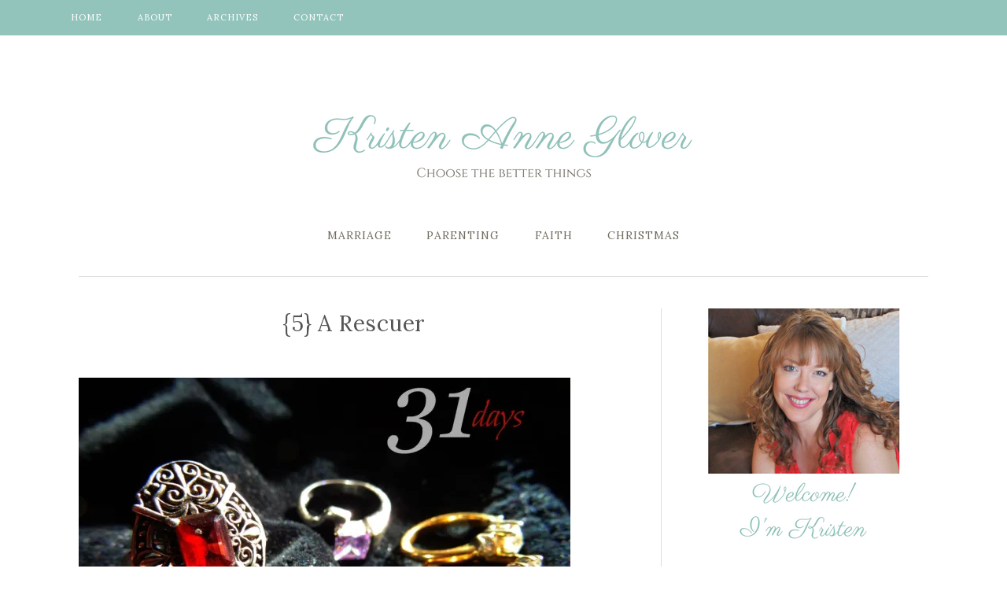

--- FILE ---
content_type: text/html; charset=UTF-8
request_url: https://kristenanneglover.com/tag/jesus/
body_size: 17291
content:
<!DOCTYPE html>
<html lang="en-US">
<head >
<meta charset="UTF-8" />
<meta name="viewport" content="width=device-width, initial-scale=1" />
<meta name='robots' content='index, follow, max-image-preview:large, max-snippet:-1, max-video-preview:-1' />

<!-- Social Warfare v4.5.6 https://warfareplugins.com - BEGINNING OF OUTPUT -->
<style>
	@font-face {
		font-family: "sw-icon-font";
		src:url("https://kristenanneglover.com/wp-content/plugins/social-warfare/assets/fonts/sw-icon-font.eot?ver=4.5.6");
		src:url("https://kristenanneglover.com/wp-content/plugins/social-warfare/assets/fonts/sw-icon-font.eot?ver=4.5.6#iefix") format("embedded-opentype"),
		url("https://kristenanneglover.com/wp-content/plugins/social-warfare/assets/fonts/sw-icon-font.woff?ver=4.5.6") format("woff"),
		url("https://kristenanneglover.com/wp-content/plugins/social-warfare/assets/fonts/sw-icon-font.ttf?ver=4.5.6") format("truetype"),
		url("https://kristenanneglover.com/wp-content/plugins/social-warfare/assets/fonts/sw-icon-font.svg?ver=4.5.6#1445203416") format("svg");
		font-weight: normal;
		font-style: normal;
		font-display:block;
	}
</style>
<!-- Social Warfare v4.5.6 https://warfareplugins.com - END OF OUTPUT -->


	<!-- This site is optimized with the Yoast SEO plugin v26.8 - https://yoast.com/product/yoast-seo-wordpress/ -->
	<title>Jesus Archives - Kristen Anne Glover</title>
	<link rel="canonical" href="https://kristenanneglover.com/tag/jesus/" />
	<link rel="next" href="https://kristenanneglover.com/tag/jesus/page/2/" />
	<meta property="og:locale" content="en_US" />
	<meta property="og:type" content="article" />
	<meta property="og:title" content="Jesus Archives - Kristen Anne Glover" />
	<meta property="og:url" content="https://kristenanneglover.com/tag/jesus/" />
	<meta property="og:site_name" content="Kristen Anne Glover" />
	<meta name="twitter:card" content="summary_large_image" />
	<meta name="twitter:site" content="@fiveintowblog" />
	<script type="application/ld+json" class="yoast-schema-graph">{"@context":"https://schema.org","@graph":[{"@type":"CollectionPage","@id":"https://kristenanneglover.com/tag/jesus/","url":"https://kristenanneglover.com/tag/jesus/","name":"Jesus Archives - Kristen Anne Glover","isPartOf":{"@id":"https://kristenanneglover.com/#website"},"primaryImageOfPage":{"@id":"https://kristenanneglover.com/tag/jesus/#primaryimage"},"image":{"@id":"https://kristenanneglover.com/tag/jesus/#primaryimage"},"thumbnailUrl":"","breadcrumb":{"@id":"https://kristenanneglover.com/tag/jesus/#breadcrumb"},"inLanguage":"en-US"},{"@type":"ImageObject","inLanguage":"en-US","@id":"https://kristenanneglover.com/tag/jesus/#primaryimage","url":"","contentUrl":""},{"@type":"BreadcrumbList","@id":"https://kristenanneglover.com/tag/jesus/#breadcrumb","itemListElement":[{"@type":"ListItem","position":1,"name":"Home","item":"https://kristenanneglover.com/"},{"@type":"ListItem","position":2,"name":"Jesus"}]},{"@type":"WebSite","@id":"https://kristenanneglover.com/#website","url":"https://kristenanneglover.com/","name":"Kristen Anne Glover","description":"Five in Tow","potentialAction":[{"@type":"SearchAction","target":{"@type":"EntryPoint","urlTemplate":"https://kristenanneglover.com/?s={search_term_string}"},"query-input":{"@type":"PropertyValueSpecification","valueRequired":true,"valueName":"search_term_string"}}],"inLanguage":"en-US"}]}</script>
	<!-- / Yoast SEO plugin. -->


<link rel='dns-prefetch' href='//stats.wp.com' />
<link rel='dns-prefetch' href='//fonts.googleapis.com' />
<link rel='dns-prefetch' href='//v0.wordpress.com' />
<link rel='preconnect' href='//i0.wp.com' />
<link rel="alternate" type="application/rss+xml" title="Kristen Anne Glover &raquo; Feed" href="https://kristenanneglover.com/feed/" />
<link rel="alternate" type="application/rss+xml" title="Kristen Anne Glover &raquo; Comments Feed" href="https://kristenanneglover.com/comments/feed/" />
<link rel="alternate" type="application/rss+xml" title="Kristen Anne Glover &raquo; Jesus Tag Feed" href="https://kristenanneglover.com/tag/jesus/feed/" />
		<!-- This site uses the Google Analytics by MonsterInsights plugin v9.11.1 - Using Analytics tracking - https://www.monsterinsights.com/ -->
		<!-- Note: MonsterInsights is not currently configured on this site. The site owner needs to authenticate with Google Analytics in the MonsterInsights settings panel. -->
					<!-- No tracking code set -->
				<!-- / Google Analytics by MonsterInsights -->
		<style id='wp-img-auto-sizes-contain-inline-css' type='text/css'>
img:is([sizes=auto i],[sizes^="auto," i]){contain-intrinsic-size:3000px 1500px}
/*# sourceURL=wp-img-auto-sizes-contain-inline-css */
</style>
<link rel='stylesheet' id='social-warfare-block-css-css' href='https://kristenanneglover.com/wp-content/plugins/social-warfare/assets/js/post-editor/dist/blocks.style.build.css?ver=6.9' type='text/css' media='all' />
<link rel='stylesheet' id='flourish-theme-css' href='https://kristenanneglover.com/wp-content/themes/flourish/style.css?ver=1.0.0' type='text/css' media='all' />
<style id='wp-emoji-styles-inline-css' type='text/css'>

	img.wp-smiley, img.emoji {
		display: inline !important;
		border: none !important;
		box-shadow: none !important;
		height: 1em !important;
		width: 1em !important;
		margin: 0 0.07em !important;
		vertical-align: -0.1em !important;
		background: none !important;
		padding: 0 !important;
	}
/*# sourceURL=wp-emoji-styles-inline-css */
</style>
<style id='wp-block-library-inline-css' type='text/css'>
:root{--wp-block-synced-color:#7a00df;--wp-block-synced-color--rgb:122,0,223;--wp-bound-block-color:var(--wp-block-synced-color);--wp-editor-canvas-background:#ddd;--wp-admin-theme-color:#007cba;--wp-admin-theme-color--rgb:0,124,186;--wp-admin-theme-color-darker-10:#006ba1;--wp-admin-theme-color-darker-10--rgb:0,107,160.5;--wp-admin-theme-color-darker-20:#005a87;--wp-admin-theme-color-darker-20--rgb:0,90,135;--wp-admin-border-width-focus:2px}@media (min-resolution:192dpi){:root{--wp-admin-border-width-focus:1.5px}}.wp-element-button{cursor:pointer}:root .has-very-light-gray-background-color{background-color:#eee}:root .has-very-dark-gray-background-color{background-color:#313131}:root .has-very-light-gray-color{color:#eee}:root .has-very-dark-gray-color{color:#313131}:root .has-vivid-green-cyan-to-vivid-cyan-blue-gradient-background{background:linear-gradient(135deg,#00d084,#0693e3)}:root .has-purple-crush-gradient-background{background:linear-gradient(135deg,#34e2e4,#4721fb 50%,#ab1dfe)}:root .has-hazy-dawn-gradient-background{background:linear-gradient(135deg,#faaca8,#dad0ec)}:root .has-subdued-olive-gradient-background{background:linear-gradient(135deg,#fafae1,#67a671)}:root .has-atomic-cream-gradient-background{background:linear-gradient(135deg,#fdd79a,#004a59)}:root .has-nightshade-gradient-background{background:linear-gradient(135deg,#330968,#31cdcf)}:root .has-midnight-gradient-background{background:linear-gradient(135deg,#020381,#2874fc)}:root{--wp--preset--font-size--normal:16px;--wp--preset--font-size--huge:42px}.has-regular-font-size{font-size:1em}.has-larger-font-size{font-size:2.625em}.has-normal-font-size{font-size:var(--wp--preset--font-size--normal)}.has-huge-font-size{font-size:var(--wp--preset--font-size--huge)}.has-text-align-center{text-align:center}.has-text-align-left{text-align:left}.has-text-align-right{text-align:right}.has-fit-text{white-space:nowrap!important}#end-resizable-editor-section{display:none}.aligncenter{clear:both}.items-justified-left{justify-content:flex-start}.items-justified-center{justify-content:center}.items-justified-right{justify-content:flex-end}.items-justified-space-between{justify-content:space-between}.screen-reader-text{border:0;clip-path:inset(50%);height:1px;margin:-1px;overflow:hidden;padding:0;position:absolute;width:1px;word-wrap:normal!important}.screen-reader-text:focus{background-color:#ddd;clip-path:none;color:#444;display:block;font-size:1em;height:auto;left:5px;line-height:normal;padding:15px 23px 14px;text-decoration:none;top:5px;width:auto;z-index:100000}html :where(.has-border-color){border-style:solid}html :where([style*=border-top-color]){border-top-style:solid}html :where([style*=border-right-color]){border-right-style:solid}html :where([style*=border-bottom-color]){border-bottom-style:solid}html :where([style*=border-left-color]){border-left-style:solid}html :where([style*=border-width]){border-style:solid}html :where([style*=border-top-width]){border-top-style:solid}html :where([style*=border-right-width]){border-right-style:solid}html :where([style*=border-bottom-width]){border-bottom-style:solid}html :where([style*=border-left-width]){border-left-style:solid}html :where(img[class*=wp-image-]){height:auto;max-width:100%}:where(figure){margin:0 0 1em}html :where(.is-position-sticky){--wp-admin--admin-bar--position-offset:var(--wp-admin--admin-bar--height,0px)}@media screen and (max-width:600px){html :where(.is-position-sticky){--wp-admin--admin-bar--position-offset:0px}}

/*# sourceURL=wp-block-library-inline-css */
</style><style id='global-styles-inline-css' type='text/css'>
:root{--wp--preset--aspect-ratio--square: 1;--wp--preset--aspect-ratio--4-3: 4/3;--wp--preset--aspect-ratio--3-4: 3/4;--wp--preset--aspect-ratio--3-2: 3/2;--wp--preset--aspect-ratio--2-3: 2/3;--wp--preset--aspect-ratio--16-9: 16/9;--wp--preset--aspect-ratio--9-16: 9/16;--wp--preset--color--black: #000000;--wp--preset--color--cyan-bluish-gray: #abb8c3;--wp--preset--color--white: #ffffff;--wp--preset--color--pale-pink: #f78da7;--wp--preset--color--vivid-red: #cf2e2e;--wp--preset--color--luminous-vivid-orange: #ff6900;--wp--preset--color--luminous-vivid-amber: #fcb900;--wp--preset--color--light-green-cyan: #7bdcb5;--wp--preset--color--vivid-green-cyan: #00d084;--wp--preset--color--pale-cyan-blue: #8ed1fc;--wp--preset--color--vivid-cyan-blue: #0693e3;--wp--preset--color--vivid-purple: #9b51e0;--wp--preset--gradient--vivid-cyan-blue-to-vivid-purple: linear-gradient(135deg,rgb(6,147,227) 0%,rgb(155,81,224) 100%);--wp--preset--gradient--light-green-cyan-to-vivid-green-cyan: linear-gradient(135deg,rgb(122,220,180) 0%,rgb(0,208,130) 100%);--wp--preset--gradient--luminous-vivid-amber-to-luminous-vivid-orange: linear-gradient(135deg,rgb(252,185,0) 0%,rgb(255,105,0) 100%);--wp--preset--gradient--luminous-vivid-orange-to-vivid-red: linear-gradient(135deg,rgb(255,105,0) 0%,rgb(207,46,46) 100%);--wp--preset--gradient--very-light-gray-to-cyan-bluish-gray: linear-gradient(135deg,rgb(238,238,238) 0%,rgb(169,184,195) 100%);--wp--preset--gradient--cool-to-warm-spectrum: linear-gradient(135deg,rgb(74,234,220) 0%,rgb(151,120,209) 20%,rgb(207,42,186) 40%,rgb(238,44,130) 60%,rgb(251,105,98) 80%,rgb(254,248,76) 100%);--wp--preset--gradient--blush-light-purple: linear-gradient(135deg,rgb(255,206,236) 0%,rgb(152,150,240) 100%);--wp--preset--gradient--blush-bordeaux: linear-gradient(135deg,rgb(254,205,165) 0%,rgb(254,45,45) 50%,rgb(107,0,62) 100%);--wp--preset--gradient--luminous-dusk: linear-gradient(135deg,rgb(255,203,112) 0%,rgb(199,81,192) 50%,rgb(65,88,208) 100%);--wp--preset--gradient--pale-ocean: linear-gradient(135deg,rgb(255,245,203) 0%,rgb(182,227,212) 50%,rgb(51,167,181) 100%);--wp--preset--gradient--electric-grass: linear-gradient(135deg,rgb(202,248,128) 0%,rgb(113,206,126) 100%);--wp--preset--gradient--midnight: linear-gradient(135deg,rgb(2,3,129) 0%,rgb(40,116,252) 100%);--wp--preset--font-size--small: 13px;--wp--preset--font-size--medium: 20px;--wp--preset--font-size--large: 36px;--wp--preset--font-size--x-large: 42px;--wp--preset--spacing--20: 0.44rem;--wp--preset--spacing--30: 0.67rem;--wp--preset--spacing--40: 1rem;--wp--preset--spacing--50: 1.5rem;--wp--preset--spacing--60: 2.25rem;--wp--preset--spacing--70: 3.38rem;--wp--preset--spacing--80: 5.06rem;--wp--preset--shadow--natural: 6px 6px 9px rgba(0, 0, 0, 0.2);--wp--preset--shadow--deep: 12px 12px 50px rgba(0, 0, 0, 0.4);--wp--preset--shadow--sharp: 6px 6px 0px rgba(0, 0, 0, 0.2);--wp--preset--shadow--outlined: 6px 6px 0px -3px rgb(255, 255, 255), 6px 6px rgb(0, 0, 0);--wp--preset--shadow--crisp: 6px 6px 0px rgb(0, 0, 0);}:where(.is-layout-flex){gap: 0.5em;}:where(.is-layout-grid){gap: 0.5em;}body .is-layout-flex{display: flex;}.is-layout-flex{flex-wrap: wrap;align-items: center;}.is-layout-flex > :is(*, div){margin: 0;}body .is-layout-grid{display: grid;}.is-layout-grid > :is(*, div){margin: 0;}:where(.wp-block-columns.is-layout-flex){gap: 2em;}:where(.wp-block-columns.is-layout-grid){gap: 2em;}:where(.wp-block-post-template.is-layout-flex){gap: 1.25em;}:where(.wp-block-post-template.is-layout-grid){gap: 1.25em;}.has-black-color{color: var(--wp--preset--color--black) !important;}.has-cyan-bluish-gray-color{color: var(--wp--preset--color--cyan-bluish-gray) !important;}.has-white-color{color: var(--wp--preset--color--white) !important;}.has-pale-pink-color{color: var(--wp--preset--color--pale-pink) !important;}.has-vivid-red-color{color: var(--wp--preset--color--vivid-red) !important;}.has-luminous-vivid-orange-color{color: var(--wp--preset--color--luminous-vivid-orange) !important;}.has-luminous-vivid-amber-color{color: var(--wp--preset--color--luminous-vivid-amber) !important;}.has-light-green-cyan-color{color: var(--wp--preset--color--light-green-cyan) !important;}.has-vivid-green-cyan-color{color: var(--wp--preset--color--vivid-green-cyan) !important;}.has-pale-cyan-blue-color{color: var(--wp--preset--color--pale-cyan-blue) !important;}.has-vivid-cyan-blue-color{color: var(--wp--preset--color--vivid-cyan-blue) !important;}.has-vivid-purple-color{color: var(--wp--preset--color--vivid-purple) !important;}.has-black-background-color{background-color: var(--wp--preset--color--black) !important;}.has-cyan-bluish-gray-background-color{background-color: var(--wp--preset--color--cyan-bluish-gray) !important;}.has-white-background-color{background-color: var(--wp--preset--color--white) !important;}.has-pale-pink-background-color{background-color: var(--wp--preset--color--pale-pink) !important;}.has-vivid-red-background-color{background-color: var(--wp--preset--color--vivid-red) !important;}.has-luminous-vivid-orange-background-color{background-color: var(--wp--preset--color--luminous-vivid-orange) !important;}.has-luminous-vivid-amber-background-color{background-color: var(--wp--preset--color--luminous-vivid-amber) !important;}.has-light-green-cyan-background-color{background-color: var(--wp--preset--color--light-green-cyan) !important;}.has-vivid-green-cyan-background-color{background-color: var(--wp--preset--color--vivid-green-cyan) !important;}.has-pale-cyan-blue-background-color{background-color: var(--wp--preset--color--pale-cyan-blue) !important;}.has-vivid-cyan-blue-background-color{background-color: var(--wp--preset--color--vivid-cyan-blue) !important;}.has-vivid-purple-background-color{background-color: var(--wp--preset--color--vivid-purple) !important;}.has-black-border-color{border-color: var(--wp--preset--color--black) !important;}.has-cyan-bluish-gray-border-color{border-color: var(--wp--preset--color--cyan-bluish-gray) !important;}.has-white-border-color{border-color: var(--wp--preset--color--white) !important;}.has-pale-pink-border-color{border-color: var(--wp--preset--color--pale-pink) !important;}.has-vivid-red-border-color{border-color: var(--wp--preset--color--vivid-red) !important;}.has-luminous-vivid-orange-border-color{border-color: var(--wp--preset--color--luminous-vivid-orange) !important;}.has-luminous-vivid-amber-border-color{border-color: var(--wp--preset--color--luminous-vivid-amber) !important;}.has-light-green-cyan-border-color{border-color: var(--wp--preset--color--light-green-cyan) !important;}.has-vivid-green-cyan-border-color{border-color: var(--wp--preset--color--vivid-green-cyan) !important;}.has-pale-cyan-blue-border-color{border-color: var(--wp--preset--color--pale-cyan-blue) !important;}.has-vivid-cyan-blue-border-color{border-color: var(--wp--preset--color--vivid-cyan-blue) !important;}.has-vivid-purple-border-color{border-color: var(--wp--preset--color--vivid-purple) !important;}.has-vivid-cyan-blue-to-vivid-purple-gradient-background{background: var(--wp--preset--gradient--vivid-cyan-blue-to-vivid-purple) !important;}.has-light-green-cyan-to-vivid-green-cyan-gradient-background{background: var(--wp--preset--gradient--light-green-cyan-to-vivid-green-cyan) !important;}.has-luminous-vivid-amber-to-luminous-vivid-orange-gradient-background{background: var(--wp--preset--gradient--luminous-vivid-amber-to-luminous-vivid-orange) !important;}.has-luminous-vivid-orange-to-vivid-red-gradient-background{background: var(--wp--preset--gradient--luminous-vivid-orange-to-vivid-red) !important;}.has-very-light-gray-to-cyan-bluish-gray-gradient-background{background: var(--wp--preset--gradient--very-light-gray-to-cyan-bluish-gray) !important;}.has-cool-to-warm-spectrum-gradient-background{background: var(--wp--preset--gradient--cool-to-warm-spectrum) !important;}.has-blush-light-purple-gradient-background{background: var(--wp--preset--gradient--blush-light-purple) !important;}.has-blush-bordeaux-gradient-background{background: var(--wp--preset--gradient--blush-bordeaux) !important;}.has-luminous-dusk-gradient-background{background: var(--wp--preset--gradient--luminous-dusk) !important;}.has-pale-ocean-gradient-background{background: var(--wp--preset--gradient--pale-ocean) !important;}.has-electric-grass-gradient-background{background: var(--wp--preset--gradient--electric-grass) !important;}.has-midnight-gradient-background{background: var(--wp--preset--gradient--midnight) !important;}.has-small-font-size{font-size: var(--wp--preset--font-size--small) !important;}.has-medium-font-size{font-size: var(--wp--preset--font-size--medium) !important;}.has-large-font-size{font-size: var(--wp--preset--font-size--large) !important;}.has-x-large-font-size{font-size: var(--wp--preset--font-size--x-large) !important;}
/*# sourceURL=global-styles-inline-css */
</style>

<style id='classic-theme-styles-inline-css' type='text/css'>
/*! This file is auto-generated */
.wp-block-button__link{color:#fff;background-color:#32373c;border-radius:9999px;box-shadow:none;text-decoration:none;padding:calc(.667em + 2px) calc(1.333em + 2px);font-size:1.125em}.wp-block-file__button{background:#32373c;color:#fff;text-decoration:none}
/*# sourceURL=/wp-includes/css/classic-themes.min.css */
</style>
<link rel='stylesheet' id='social_warfare-css' href='https://kristenanneglover.com/wp-content/plugins/social-warfare/assets/css/style.min.css?ver=4.5.6' type='text/css' media='all' />
<link rel='stylesheet' id='google-font-css' href='//fonts.googleapis.com/css?family=Lora%3A400%2C400italic%2C700%2C700italic&#038;ver=6.9' type='text/css' media='all' />
<link rel='stylesheet' id='dashicons-css' href='https://kristenanneglover.com/wp-includes/css/dashicons.min.css?ver=6.9' type='text/css' media='all' />
<link rel='stylesheet' id='simple-social-icons-font-css' href='https://kristenanneglover.com/wp-content/plugins/simple-social-icons/css/style.css?ver=4.0.0' type='text/css' media='all' />
<link rel='stylesheet' id='genesis-printstyle-plus-css' href='https://kristenanneglover.com/wp-content/plugins/genesis-printstyle-plus/css/print-html5.min.css?ver=1455572436' type='text/css' media='print' />
<script type="text/javascript" src="https://kristenanneglover.com/wp-includes/js/jquery/jquery.min.js?ver=3.7.1" id="jquery-core-js"></script>
<script type="text/javascript" src="https://kristenanneglover.com/wp-includes/js/jquery/jquery-migrate.min.js?ver=3.4.1" id="jquery-migrate-js"></script>
<script type="text/javascript" src="https://kristenanneglover.com/wp-content/themes/flourish/js/responsive-menu.js?ver=1.0.0" id="flourish-responsive-menu-js"></script>
<link rel="https://api.w.org/" href="https://kristenanneglover.com/wp-json/" /><link rel="alternate" title="JSON" type="application/json" href="https://kristenanneglover.com/wp-json/wp/v2/tags/382" /><link rel="EditURI" type="application/rsd+xml" title="RSD" href="https://kristenanneglover.com/xmlrpc.php?rsd" />
<meta name="generator" content="WordPress 6.9" />
<style type="text/css">
.sfs-subscriber-count { width: 88px; overflow: hidden; height: 26px; color: #424242; font: 9px Verdana, Geneva, sans-serif; letter-spacing: 1px; }
.sfs-count { width: 86px; height: 17px; line-height: 17px; margin: 0 auto; background: #ccc; border: 1px solid #909090; border-top-color: #fff; border-left-color: #fff; }
.sfs-count span { display: inline-block; height: 11px; line-height: 12px; margin: 2px 1px 2px 2px; padding: 0 2px 0 3px; background: #e4e4e4; border: 1px solid #a2a2a2; border-bottom-color: #fff; border-right-color: #fff; }
.sfs-stats { font-size: 6px; line-height: 6px; margin: 1px 0 0 1px; word-spacing: 2px; text-align: center; text-transform: uppercase; }
</style>
	<style>img#wpstats{display:none}</style>
		<link rel="icon" href="https://kristenanneglover.com/wp-content/themes/flourish/images/favicon.ico" />
<link rel="pingback" href="https://kristenanneglover.com/xmlrpc.php" />
<style type="text/css">.site-title a { background: url(https://kristenanneglover.com/wp-content/uploads/Kristen-Anne-1.png) no-repeat !important; }</style>
<link rel='stylesheet' id='jetpack-top-posts-widget-css' href='https://kristenanneglover.com/wp-content/plugins/jetpack/modules/widgets/top-posts/style.css?ver=20141013' type='text/css' media='all' />
</head>
<body class="archive tag tag-jesus tag-382 wp-theme-genesis wp-child-theme-flourish custom-header header-image header-full-width content-sidebar genesis-breadcrumbs-hidden genesis-footer-widgets-hidden flourish-blue"><nav class="nav-secondary" aria-label="Secondary"><div class="wrap"><ul id="menu-my-menu" class="menu genesis-nav-menu menu-secondary"><li id="menu-item-3898" class="menu-item menu-item-type-custom menu-item-object-custom menu-item-home menu-item-3898"><a href="http://kristenanneglover.com/"><span >Home</span></a></li>
<li id="menu-item-3899" class="menu-item menu-item-type-post_type menu-item-object-page menu-item-3899"><a href="https://kristenanneglover.com/about/"><span >About</span></a></li>
<li id="menu-item-3908" class="menu-item menu-item-type-post_type menu-item-object-page menu-item-3908"><a href="https://kristenanneglover.com/archives/"><span >Archives</span></a></li>
<li id="menu-item-3900" class="menu-item menu-item-type-post_type menu-item-object-page menu-item-3900"><a href="https://kristenanneglover.com/contact/"><span >Contact</span></a></li>
</ul></div></nav><div class="site-container"><header class="site-header"><div class="wrap"><div class="title-area"><p class="site-title"><a href="https://kristenanneglover.com/">Kristen Anne Glover</a></p><p class="site-description">Five in Tow</p></div></div></header><nav class="nav-primary" aria-label="Main"><div class="wrap"><ul id="menu-topical-menu" class="menu genesis-nav-menu menu-primary"><li id="menu-item-4223" class="menu-item menu-item-type-taxonomy menu-item-object-category"><a href="https://kristenanneglover.com/category/marriage/"><span >Marriage</span><br /><span class="sub"></span></a></li>
<li id="menu-item-4224" class="menu-item menu-item-type-taxonomy menu-item-object-category"><a href="https://kristenanneglover.com/category/parenting/"><span >Parenting</span><br /><span class="sub"></span></a></li>
<li id="menu-item-4226" class="menu-item menu-item-type-taxonomy menu-item-object-category"><a href="https://kristenanneglover.com/category/faith/"><span >Faith</span><br /><span class="sub"></span></a></li>
<li id="menu-item-4225" class="menu-item menu-item-type-custom menu-item-object-custom"><a href="http://kristenanneglover.com/tag/christmas/"><span >Christmas</span><br /><span class="sub"></span></a></li>
</ul></div></nav><div class="site-inner"><div class="content-sidebar-wrap"><main class="content"><article class="post-3333 post type-post status-publish format-standard has-post-thumbnail category-uncategorized tag-31-days tag-bible tag-blog-challenge tag-christ tag-christianity tag-faith tag-jesus tag-salvation tag-understanding-salvation entry" aria-label="{5} A Rescuer"><header class="entry-header"><h2 class="entry-title"><a class="entry-title-link" rel="bookmark" href="https://kristenanneglover.com/rescuer/">{5} A Rescuer</a></h2>
</header><div class="entry-content"><p><a title="Once Upon a Time" href="https://kristenanneglover.com/2013/10/02/once-upon-time/"><img data-recalc-dims="1" fetchpriority="high" decoding="async" class="alignnone size-large wp-image-3293" alt="31 Days: From Enemy to Heir" src="https://i0.wp.com/kristenanneglover.com/wp-content/uploads/2013/09/From-Enemy-to-Heir-1024x768.jpg?resize=625%2C468&#038;ssl=1" width="625" height="468" /></a></p>
<p style="text-align: center;"><span style="color: #993300;">Day 5 of our 31 Days series: From Enemy to Heir</span><br />
<span style="color: #993300;">Click on the image above to begin at Day 1</span></p>
<p>Obscurity did not expect to open her eyes again.  She had always feared death until that very moment when she realized it was winning the chase.</p>
<p>That is when she saw the good of it.  She would simply close her eyes and cease to exist.  Where was the fear in that?  The pain would disappear, along with the failure, the torment, and the heartbreak.  She would slip quietly from obscurity into oblivion.</p>
<p><strong>It was a small step to make for someone who had been nearly dead her entire life.</strong></p>
<p>But pain woke her.  Her body screamed.  She was dead.  <i>But she wasn’t</i>.</p>
<p>Slowly, her mind woke to the betrayal.  Where was <em>death?</em>  Where was the oblivion she had been promised?</p>
<p>She had failed.  That was all there was to it.  She had failed to end it all.  Even when she was handed the opportunity, she had messed it up, just like always.</p>
<p>Bitter tears welled up inside her and she groaned because it was not <em>over</em>, it was just worse than ever.</p>
<p>Then a thought came to her, like a whisper in her ear.  There was still a chance she could succeed, and quickly.  Surely there was a sharp rock or a poisonous plant somewhere nearby.  She knew she had the courage to do it, if only she could find the right tool.</p>
<p>Obscurity forced her swollen eyes open to look around, and gasped.</p>
<p><strong>A man was leaning over her.   </strong></p>
<p>He spread his shadow over her while the rising sun, already scorching, burned a halo around his head.  “What has happened to you?  Are you injured?”  His face creased with the weight of concern.</p>
<p>She crouched back, searching her mind to see if she knew him.  She felt that she should, if she could just think.  Something about him seemed so familiar.</p>
<p>The man was dressed like a beggar, but his face, though plain, was not marred like one.  He had none of the brutal marks that came with living in a land of dragons.</p>
<p><i>I should know him.  I should know him, </i>her mind insisted.  But it could not come up with the secret.</p>
<p><a href="https://i0.wp.com/kristenanneglover.com/wp-content/uploads/2013/10/The-Rescuer.jpg?ssl=1"><img data-recalc-dims="1" decoding="async" class="alignnone size-large wp-image-3334" alt="The Rescuer" src="https://i0.wp.com/kristenanneglover.com/wp-content/uploads/2013/10/The-Rescuer-1024x768.jpg?resize=625%2C468&#038;ssl=1" width="625" height="468" /></a></p>
<p>“Please, come with me,&#8221; he was saying.  &#8220;I can help you if you come back with me.”</p>
<p>Those words snapped her back into the present.  &#8220;Come back with you <em>where?&#8221;  </em>she sputtered.</p>
<p>&#8220;To my kingdom,&#8221; he said, as if surprised by the question.  <strong>&#8220;I am the prince.&#8221; </strong></p>
<p>The power of his name threw her back into the shadows and she screamed.  Senseless with panic, she scrambled to get away from him, wishing more than ever that she had not survived the night.</p>
<p>She did not fear death, but she feared life with the prince more than anything in the world.</p>
<p>In all of her worst nightmares, she had never expected to be staring into the face of the one who desired to enslave her.  But here he was, plain-faced and pathetic, sneaking in when she was at her weakest.  It was just like the Enchanter had always said.</p>
<p>He thought he could take her without a fight, she thought.  But Obscurity was nothing if not free, and she had just enough stubborn will left to resist the prince&#8217;s powers.</p>
<p>Like a wild, injured animal, Obscurity flung herself at the prince.  But either her injuries had left her weaker than she knew or the prince was stronger than he appeared.</p>
<p>She could not prevail against him.</p>
<p>And he would not be dissuaded from trying to help her.  <strong>“You will die if you stay here,”</strong> he said, holding her wrists so she could not beat him with her fists.</p>
<p>“What if I do?” she screamed.  “It would be better for me to die!”</p>
<p>“Better if you die?” the prince repeated, softly and sadly.  She did not understand the look on his face.  What did he care if she died?</p>
<p><strong>“What a waste of a precious life,” </strong>he said, and she cried out at the words because they stung like slap.</p>
<p><i>No one had ever spoken to her like that, and it hurt worse than a punch to the face.<br />
</i></p>
<p><i></i>Long ago, when her memories where still forming, Obscurity remembered being precious to someone.<i>  </i>But it didn’t last because hers was <i>not</i> a precious life.</p>
<p>She swallowed the aching feeling in her throat.  “Let me go,” she demanded, though she did not expect her captor to comply.</p>
<p>He dropped her arms.</p>
<p>It shocked her so much she did not even think to run.  Truth flashed before her eyes and for the very first time in her life, she began to see through the cracks in the Enchanter’s lies.</p>
<p><strong>He was not a captor at all, but a rescuer.  And she, of all people, needed a rescuer. </strong></p>
<p>*Join us tomorrow for Day 6!</p>
</div><footer class="entry-footer"><p class="entry-meta"><span class="entry-categories"><a href="https://kristenanneglover.com/category/uncategorized/" rel="category tag">Uncategorized</a></span> <span class="entry-comments-link"><a href="https://kristenanneglover.com/rescuer/#comments">2 Comments</a></span> </p></footer></article><article class="post-1983 post type-post status-publish format-standard has-post-thumbnail category-uncategorized tag-bible tag-christianity tag-faith tag-gospel tag-jesus tag-loss tag-spirituality entry" aria-label="Let it Be"><header class="entry-header"><h2 class="entry-title"><a class="entry-title-link" rel="bookmark" href="https://kristenanneglover.com/let-it-be/">Let it Be</a></h2>
</header><div class="entry-content"><p><a href="https://i0.wp.com/kristenanneglover.com/wp-content/uploads/2013/03/let-it-be.jpg?ssl=1"><img data-recalc-dims="1" loading="lazy" decoding="async" class="aligncenter size-full wp-image-1984" alt="Let it Be" src="https://i0.wp.com/kristenanneglover.com/wp-content/uploads/2013/03/let-it-be.jpg?resize=500%2C284&#038;ssl=1" width="500" height="284" /></a></p>
<p>It was a little too dangerous to be out on the roads that had just claimed the life of a young father.  Great, treacherous flakes floated down from the clouds that hid the heavens.  But that didn&#8217;t stop them from coming.</p>
<p>Beautiful saints, every one, they came to give a soft place for the tears to fall, to embrace the broken, and to mourn with those who mourned the most.</p>
<p>Bonnie, who had been widowed younger than my mother—was my mother a widow?—was one of the first to come.  She came in, soggy from the snow, and grabbed my mother’s hands without stopping to take off her coat.  Her tear-stained eyes searched my mother’s face for the pain she knew was there and the pain she knew was coming.</p>
<p>They sat together in the steel light of the feather-frosted window, and Bonnie sobbed.  She sobbed for her dead young husband and she sobbed for my tall, handsome father, and she sobbed for my mother because Bonnie <i>knew</i>.</p>
<p><strong>She sobbed because there was nothing else she could do.</strong></p>
<p>There was nothing else anyone could do, and so, like Bonnie, they came in, silent as snow.  Dear friends from church, relatives, even neighbors&#8211;everyone came.  Some came for a minute, heaving a potted plant into my arms or pressing a fold of money into my hand for my mother before they flurried away so as not to be a bother.</p>
<p>Others stayed until the shadows grew and melted into the freshly-fallen snow.  They did not know how to leave a woman who had just been left all alone in the world with three young children and a house that needed fixing.  So they lingered.</p>
<p>They lingered until the little green house in the middle of the forest was filled up with the scent of the saints.  Even with the drafty windows and a wood stove that wasn’t quite up to the task, there was a warmth in that place unlike anything I had known before.  It was warm enough to calm the shivers that convulsed through my body, warm enough to stop my teeth from chattering, warm enough to help me believe that somehow, it would be okay.</p>
<p>I watched from the corner of the couch, from my little refuge behind the tall-backed adults and the nodding heads and the sad voices, and I saw Him.  <i>Jesus.</i>  Jesus in real hands and real feet and real tears crying over our Lazarus- grave when it was too late and there was nothing else that could be done.</p>
<p><i>How beautiful He is.</i></p>
<p>I rested my head on a couch cushion.  It smelled like my Sunday school teacher, who didn’t have any children but who loved children more than most women who did.  She had been there with me, and her fragrance lingered and filled up my space like a slow, parting embrace.</p>
<p>The entire house smelled like Jesus, in the remarkable way that Jesus smells like Dial soap and Old Spice and a kitchen full of casseroles.</p>
<p><strong><i>Had He been there that day?    </i></strong></p>
<p>In my mind, I went over all the faces.  Some old, some young, some full of their own agonies and some who were just learning how hope could be shattered.  Each with a story, but each willing to step in to the day when my story fell apart.  <i>Just like Jesus.</i></p>
<p>It left me breathless.</p>
<p>Somehow, Jesus had come to my living room garden, and He had whispered to me, “Child, child.  Why do you weep?”</p>
<p>He said it in words that came through other lips, chosen messengers, but it was there all the same.  I clung to them as the bitter sleep drifted in and I thought to myself, if this is what it takes to see Jesus, <b>then let it be.</b></p>
<p>I think of it, all these years later because we are in a hard bit of the road, right here.  I have told you about it, dear saints, and you have come in with arms that ache to hold me up and tell me it will be okay.  Some of you have cried with me because you <i>know.</i>  You have called and you have written and you have prayed for me even when you do not know me, not really.</p>
<p><i>You have been Jesus to me</i>.</p>
<p>And I weep because it is so beautiful, I do not know that I could ever trade these moments even for all the answers I ever wanted that did not come.  I am surrounded by so great a cloud of witnesses, and it is you, dear friends, who cheer me on.  It is you, dear ones, who minister Christ to me in real hands and real feet and real tears that cry over my Lazarus-grave.</p>
<p>You have shown me Jesus.  I cannot wish for any other.</p>
<p>I am left with nothing more to say in my prayers but this:<strong> If this is what it takes to see Jesus, then let it be. </strong></p>
</div><footer class="entry-footer"><p class="entry-meta"><span class="entry-categories"><a href="https://kristenanneglover.com/category/uncategorized/" rel="category tag">Uncategorized</a></span> <span class="entry-comments-link"><a href="https://kristenanneglover.com/let-it-be/#comments">24 Comments</a></span> </p></footer></article><article class="post-1291 post type-post status-publish format-standard has-post-thumbnail category-parenting tag-bible tag-children tag-christianity tag-faith tag-family tag-god tag-home-2 tag-jesus tag-kids tag-life tag-motherhood tag-parenting entry" aria-label="30 Days to Enjoying Your Children More: Weakness {Day 16}"><header class="entry-header"><h2 class="entry-title"><a class="entry-title-link" rel="bookmark" href="https://kristenanneglover.com/30-days-to-enjoying-your-children-more-weakness-day-16/">30 Days to Enjoying Your Children More: Weakness {Day 16}</a></h2>
</header><div class="entry-content"><div id="attachment_1162" style="width: 510px" class="wp-caption aligncenter"><a href="https://kristenanneglover.com/2012/11/07/30-days-to-enjoying-your-children-more-foolishness-day-1/enjoying-children-more/" rel="attachment wp-att-1162"><img data-recalc-dims="1" loading="lazy" decoding="async" aria-describedby="caption-attachment-1162" class="size-full wp-image-1162" alt="" src="https://i0.wp.com/kristenanneglover.com/wp-content/uploads/2012/11/enjoying-children-more.png?resize=500%2C401&#038;ssl=1" height="401" width="500" /></a><p id="caption-attachment-1162" class="wp-caption-text">Looking for Day 1? Find it here.</p></div>
<p>It all started because the kids wanted flashlights so they could read in bed.  I was hesitant at first.  Sure, flashlights are fun and reading is commendable, but I balked at the idea of giving my kids anything that required batteries.  I knew what would happen.  They would forget to turn the lights off before falling asleep and the batteries would be dead by morning.  I imagined ourselves going through dozens of coppertops in the first week alone.</p>
<p>Then I found a solution: hand-crank flashlights.  It was a brilliant concept.  The batteries were kid-powered.  All the kid had to do was use some of his boundless energy to turn a handle on the flashlight and the light would come on.  No batteries required!</p>
<p>We added them to the kids’ Christmas lists.</p>
<p>On Christmas morning, both Faith and Jonathan received flashlights.  But someone had read the memo wrong because Faith’s flashlight did not have a crank.  It was solar-powered.</p>
<p>A <i>solar</i> flashlight?  Hadn’t we heard jokes about solar flashlights?  I took it out of the package and placed it in the dim light of a cloudy windowsill to charge.  I didn’t expect much.  There is no sun in Seattle.  There’s just high cloud cover.  It would be a miracle if the thing charged.  I hoped she wouldn’t be too disappointed.</p>
<p>That night, we could hear Jonathan frantically winding his flashlight.  When he pushed a button, a soft light came out.  It was nice.  But it didn’t last very long because he was too little to turn the handle fast enough or long enough to power up the battery.  Pretty soon, he was trotting upstairs to ask for help.  Daddy gave it a whirl.  So did I.  We wound that thing until our arms hurt.  The light was brilliant then, but it lasted less than half-an-hour before it slowly dimmed to nothing.</p>
<p>Faith took her flashlight off the windowsill, pushed the button, and BAM!  Her room was filled with a radiant light that lasted far into the night.  I couldn’t believe it!  She snuggled into bed, happy as could be.  Hours later, when I went in to check on her, the flashlight was still shining strong beside her while she slept.</p>
<p>We discovered that even on the cloudy days, the brightness of the sun was able to permeate the atmosphere and charge that little flashlight.  On the sunny days, the battery got super-charged and lasted for days.  All Faith had to do was remember to put her flashlight on her windowsill and every night, she had light.</p>
<p>No matter how hard Jonathan cranked his flashlight, he simply could not compete with Faith.  He gave it a valiant effort but eventually, the crank broke off.  The flashlight couldn’t be charged without the crank, so we had to throw it away.</p>
<p>The weakness of Faith’s flashlight was that it was completely dependent on the sun to operate.  The weakness of Jonathan’s was that it was completely dependent on human strength to operate.  At first, we thought Faith’s flashlight was the weaker of the two, but its dependency on the sun turned out to be its greatest strength.  The other’s dependency on human power ended up being its greatest downfall.</p>
<p>As mothers, we are like lights in our home.  Our ministry is that of shining the light of the gospel so those around us can see the face of Christ.  The question is, which kind of light are we?</p>
<p>Too often, I am like the hand-powered flashlight.  I get up in the morning and I do my best to power through my day <i>because I somehow think that my dim little light can offer something to the sun.  I think it is more commendable if I can do it myself.  </i></p>
<p>I go about my day, whirling away at that incompetent handle trying to get enough energy to do the dishes and the laundry.  Heaven help me if someone needs extra help with math because I’ll have to crank a little longer to get through that.  I know I should be brighter and my light should shine farther, especially on the days when my kids are sick or things don’t go well, so I crank all the harder.  But all I get is exhaustion.  Life as a crank flashlight is not enjoyable.</p>
<p>It is also not a picture of the gospel.  That kind of light is not the light of Christ.  It is the light of Kristen, and it is dim by comparison.   It is a gospel of works, which is no gospel at all.  When I behave that way, I am showing my children that when life gets hard or overwhelming, the thing to do is to power through on your own strength, to strive for perfectionism whatever the cost, and to “Keep calm and carry on!”</p>
<p>Even if you have to ditch the calm part, <i>at leas</i>t carry on.</p>
<p>What a different thing it is when I am more like the solar flashlight, when the kids come down and find me reading my Bible even though there’s a pile of dishes in the sink and I haven’t gotten out of my sweats.  What a difference it would be if, instead of powering through a math lesson, I said, “You know what?  I’m getting frustrated.  Let me take a few minutes to pray.”  What if, when I am sad or overwhelmed, I don’t plaster a fake smile on my face but I let my kids see that the thing to do in situations like that is to tap into the power I have available to me in Christ.</p>
<p>What a beautiful, powerful light that would be!  They would see that their mother is nothing but an empty vessel, filled up with Christ.  I am like a solar flashlight.  I have no power on my own.  I have no light apart from the Son.</p>
<p>That is what my children need to see and hear from me because that is truth.  If I try to minister to them out of strength, I am selling them the lie of self-sufficiency.  The truth of the matter is that my children do not need to see that I can get it all done and keep it all together.  What my children need to see more than anything is that <i>I can’t.  </i>And neither can they.</p>
<p>Weakness is going to be their lot in life, just as much as it is mine.<i>   </i>Not one of my children will ever reach perfection.  Ever!  The best they can hope for is to be somewhat successful.  But even if they are successful by the world’s standards, their lives will be marked with failure.  Clay is weak, and we are clay.  They will be discouraged, overwhelmed, frustrated, defeated, and a myriad of other things that can’t be powered through by human strength.</p>
<p>When I depend on Christ, my kids get to see the solution to all the weaknesses they’ll have to face in their lives.  They will be witness to the fact that the only source of strength is Christ alone.  In that truth, I can rest and enjoy my children, confident of the fact that <b>the very smallest amount of Christ’s work on my behalf is worth far more than I could ever do on my own.</b>  If I have done nothing more than been a weak vessel for His glorious light to shine through, I have done enough.  May we all choose to be that kind of vessel today.</p>
<p><a href="https://kristenanneglover.com/2012/11/29/30-days-to-enjoying-your-children-more-weakness-day-16/olympus-digital-camera-109/" rel="attachment wp-att-1294"><img data-recalc-dims="1" loading="lazy" decoding="async" class="aligncenter size-full wp-image-1294" alt="" src="https://i0.wp.com/kristenanneglover.com/wp-content/uploads/2012/11/solar-flashlight.jpg?resize=500%2C281&#038;ssl=1" height="281" width="500" /></a></p>
<p><strong>Please join us tomorrow for Day 17: Strength</strong></p>
<p><strong>For further thought</strong></p>
<p>1) Read 2 Corinthians 4:5-7.  Are you preaching yourself to your children, or Christ?</p>
<p>2) Based on the passage above, why is it so important to embrace weakness?  What can we show in our weakness that is impossible to show in our strength?</p>
<p>3) Be intentional about sharing your weaknesses with your children today, but only if you are committed to allowing Christ to fill up what is lacking in you.  Take the time to pray when frustrated, read the Bible when you are tired, or praise when you feel afflicted.  Let your children see how powerful weakness can be!</p>
</div><footer class="entry-footer"><p class="entry-meta"><span class="entry-categories"><a href="https://kristenanneglover.com/category/parenting/" rel="category tag">Parenting</a></span> <span class="entry-comments-link"><a href="https://kristenanneglover.com/30-days-to-enjoying-your-children-more-weakness-day-16/#comments">16 Comments</a></span> </p></footer></article><div class="archive-pagination pagination"><div class="pagination-next alignright"><a href="https://kristenanneglover.com/tag/jesus/page/2/" >Next Page &#x000BB;</a></div></div></main><aside class="sidebar sidebar-primary widget-area" role="complementary" aria-label="Primary Sidebar"><section id="media_image-4" class="widget widget_media_image"><div class="widget-wrap"><a href="https://kristenanneglover.com/about/"><img width="256" height="300" src="https://i0.wp.com/kristenanneglover.com/wp-content/uploads/About-Kristen-1.png?fit=256%2C300&amp;ssl=1" class="image wp-image-4160 aligncenter attachment-full size-full" alt="" style="max-width: 100%; height: auto;" decoding="async" loading="lazy" /></a></div></section>
<section id="text-4" class="widget widget_text"><div class="widget-wrap">			<div class="textwidget">I believe you can find grace for the mother you are and help to become the mother you long to be—a mom who has the freedom to choose the better things and enjoy her kids right now.

</div>
		</div></section>
<section id="text-6" class="widget widget_text"><div class="widget-wrap">			<div class="textwidget"><script async id="_ck_135519" src="https://forms.convertkit.com/135519?v=6"></script></div>
		</div></section>
<section id="search-4" class="widget widget_search"><div class="widget-wrap"><form class="search-form" method="get" action="https://kristenanneglover.com/" role="search"><input class="search-form-input" type="search" name="s" id="searchform-1" placeholder="Search this website"><input class="search-form-submit" type="submit" value="Search"><meta content="https://kristenanneglover.com/?s={s}"></form></div></section>

		<section id="recent-posts-4" class="widget widget_recent_entries"><div class="widget-wrap">
		<h4 class="widget-title widgettitle">Recent Posts</h4>

		<ul>
											<li>
					<a href="https://kristenanneglover.com/mr-whitters-cabin/">Mr. Whitter&#8217;s Cabin</a>
									</li>
											<li>
					<a href="https://kristenanneglover.com/stuck/">Stuck</a>
									</li>
											<li>
					<a href="https://kristenanneglover.com/heart-is-hard-toward-child/">When Your Heart is Hard Toward Your Child</a>
									</li>
					</ul>

		</div></section>
<section id="top-posts-2" class="widget widget_top-posts"><div class="widget-wrap"><h4 class="widget-title widgettitle">Popular Posts</h4>
<ul><li><a href="https://kristenanneglover.com/mr-whitters-cabin/" class="bump-view" data-bump-view="tp">Mr. Whitter&#039;s Cabin</a></li><li><a href="https://kristenanneglover.com/stuck/" class="bump-view" data-bump-view="tp">Stuck</a></li><li><a href="https://kristenanneglover.com/heart-is-hard-toward-child/" class="bump-view" data-bump-view="tp">When Your Heart is Hard Toward Your Child</a></li><li><a href="https://kristenanneglover.com/sad-on-sundays/" class="bump-view" data-bump-view="tp">Why She&#039;s Sad on Sundays</a></li><li><a href="https://kristenanneglover.com/failing-grade/" class="bump-view" data-bump-view="tp">Failing Grade</a></li><li><a href="https://kristenanneglover.com/i-should-have-married-the-other-man/" class="bump-view" data-bump-view="tp">I Should Have Married the Other Man</a></li></ul></div></section>
<section id="text-5" class="widget widget_text"><div class="widget-wrap"><h4 class="widget-title widgettitle">Sponsored Links</h4>
			<div class="textwidget"><script type="text/javascript">
amzn_assoc_placement = "adunit0";
amzn_assoc_tracking_id = "fiinto-20";
amzn_assoc_ad_mode = "search";
amzn_assoc_ad_type = "smart";
amzn_assoc_marketplace = "amazon";
amzn_assoc_region = "US";
amzn_assoc_textlinks = "";
amzn_assoc_linkid = "9a0b7825c7a1a535dd7ffddd52f72da5";
amzn_assoc_default_search_phrase = "Emily P. Freeman";
</script>
<script src="//z-na.amazon-adsystem.com/widgets/onejs?MarketPlace=US"></script></div>
		</div></section>
</aside></div></div><footer class="site-footer"><div class="wrap"><div class="creds"><p>Copyright &copy; 2026 <a href="http://kristenanneglover.com/about/">Kristen Anne Glover</a> &middot; All Rights Reserved  &middot; Design by <a rel="nofollow" target="_blank" href="http://www.dailydwelling.com/website-design">Daily Dwelling</a></p></div><p>Copyright &#xA9;&nbsp;2026 · <a href="http://restored316designs.com/themes">Flourish Theme</a> on <a href="https://www.studiopress.com/">Genesis Framework</a> · <a href="https://wordpress.org/">WordPress</a> · <a rel="nofollow" href="https://kristenanneglover.com/wp-login.php">Log in</a></p></div></footer></div><script type="speculationrules">
{"prefetch":[{"source":"document","where":{"and":[{"href_matches":"/*"},{"not":{"href_matches":["/wp-*.php","/wp-admin/*","/wp-content/uploads/*","/wp-content/*","/wp-content/plugins/*","/wp-content/themes/flourish/*","/wp-content/themes/genesis/*","/*\\?(.+)"]}},{"not":{"selector_matches":"a[rel~=\"nofollow\"]"}},{"not":{"selector_matches":".no-prefetch, .no-prefetch a"}}]},"eagerness":"conservative"}]}
</script>
<style type="text/css" media="screen"></style><script type="text/javascript" id="social_warfare_script-js-extra">
/* <![CDATA[ */
var socialWarfare = {"addons":[],"post_id":"3333","variables":{"emphasizeIcons":false,"powered_by_toggle":false,"affiliate_link":"https://warfareplugins.com"},"floatBeforeContent":""};
//# sourceURL=social_warfare_script-js-extra
/* ]]> */
</script>
<script type="text/javascript" src="https://kristenanneglover.com/wp-content/plugins/social-warfare/assets/js/script.min.js?ver=4.5.6" id="social_warfare_script-js"></script>
<script type="text/javascript" id="jetpack-stats-js-before">
/* <![CDATA[ */
_stq = window._stq || [];
_stq.push([ "view", {"v":"ext","blog":"90832670","post":"0","tz":"0","srv":"kristenanneglover.com","arch_tag":"jesus","arch_results":"3","j":"1:15.4"} ]);
_stq.push([ "clickTrackerInit", "90832670", "0" ]);
//# sourceURL=jetpack-stats-js-before
/* ]]> */
</script>
<script type="text/javascript" src="https://stats.wp.com/e-202604.js" id="jetpack-stats-js" defer="defer" data-wp-strategy="defer"></script>
<script id="wp-emoji-settings" type="application/json">
{"baseUrl":"https://s.w.org/images/core/emoji/17.0.2/72x72/","ext":".png","svgUrl":"https://s.w.org/images/core/emoji/17.0.2/svg/","svgExt":".svg","source":{"concatemoji":"https://kristenanneglover.com/wp-includes/js/wp-emoji-release.min.js?ver=6.9"}}
</script>
<script type="module">
/* <![CDATA[ */
/*! This file is auto-generated */
const a=JSON.parse(document.getElementById("wp-emoji-settings").textContent),o=(window._wpemojiSettings=a,"wpEmojiSettingsSupports"),s=["flag","emoji"];function i(e){try{var t={supportTests:e,timestamp:(new Date).valueOf()};sessionStorage.setItem(o,JSON.stringify(t))}catch(e){}}function c(e,t,n){e.clearRect(0,0,e.canvas.width,e.canvas.height),e.fillText(t,0,0);t=new Uint32Array(e.getImageData(0,0,e.canvas.width,e.canvas.height).data);e.clearRect(0,0,e.canvas.width,e.canvas.height),e.fillText(n,0,0);const a=new Uint32Array(e.getImageData(0,0,e.canvas.width,e.canvas.height).data);return t.every((e,t)=>e===a[t])}function p(e,t){e.clearRect(0,0,e.canvas.width,e.canvas.height),e.fillText(t,0,0);var n=e.getImageData(16,16,1,1);for(let e=0;e<n.data.length;e++)if(0!==n.data[e])return!1;return!0}function u(e,t,n,a){switch(t){case"flag":return n(e,"\ud83c\udff3\ufe0f\u200d\u26a7\ufe0f","\ud83c\udff3\ufe0f\u200b\u26a7\ufe0f")?!1:!n(e,"\ud83c\udde8\ud83c\uddf6","\ud83c\udde8\u200b\ud83c\uddf6")&&!n(e,"\ud83c\udff4\udb40\udc67\udb40\udc62\udb40\udc65\udb40\udc6e\udb40\udc67\udb40\udc7f","\ud83c\udff4\u200b\udb40\udc67\u200b\udb40\udc62\u200b\udb40\udc65\u200b\udb40\udc6e\u200b\udb40\udc67\u200b\udb40\udc7f");case"emoji":return!a(e,"\ud83e\u1fac8")}return!1}function f(e,t,n,a){let r;const o=(r="undefined"!=typeof WorkerGlobalScope&&self instanceof WorkerGlobalScope?new OffscreenCanvas(300,150):document.createElement("canvas")).getContext("2d",{willReadFrequently:!0}),s=(o.textBaseline="top",o.font="600 32px Arial",{});return e.forEach(e=>{s[e]=t(o,e,n,a)}),s}function r(e){var t=document.createElement("script");t.src=e,t.defer=!0,document.head.appendChild(t)}a.supports={everything:!0,everythingExceptFlag:!0},new Promise(t=>{let n=function(){try{var e=JSON.parse(sessionStorage.getItem(o));if("object"==typeof e&&"number"==typeof e.timestamp&&(new Date).valueOf()<e.timestamp+604800&&"object"==typeof e.supportTests)return e.supportTests}catch(e){}return null}();if(!n){if("undefined"!=typeof Worker&&"undefined"!=typeof OffscreenCanvas&&"undefined"!=typeof URL&&URL.createObjectURL&&"undefined"!=typeof Blob)try{var e="postMessage("+f.toString()+"("+[JSON.stringify(s),u.toString(),c.toString(),p.toString()].join(",")+"));",a=new Blob([e],{type:"text/javascript"});const r=new Worker(URL.createObjectURL(a),{name:"wpTestEmojiSupports"});return void(r.onmessage=e=>{i(n=e.data),r.terminate(),t(n)})}catch(e){}i(n=f(s,u,c,p))}t(n)}).then(e=>{for(const n in e)a.supports[n]=e[n],a.supports.everything=a.supports.everything&&a.supports[n],"flag"!==n&&(a.supports.everythingExceptFlag=a.supports.everythingExceptFlag&&a.supports[n]);var t;a.supports.everythingExceptFlag=a.supports.everythingExceptFlag&&!a.supports.flag,a.supports.everything||((t=a.source||{}).concatemoji?r(t.concatemoji):t.wpemoji&&t.twemoji&&(r(t.twemoji),r(t.wpemoji)))});
//# sourceURL=https://kristenanneglover.com/wp-includes/js/wp-emoji-loader.min.js
/* ]]> */
</script>
<script type="text/javascript"> var swp_nonce = "01fd9f81c3";function parentIsEvil() { var html = null; try { var doc = top.location.pathname; } catch(err){ }; if(typeof doc === "undefined") { return true } else { return false }; }; if (parentIsEvil()) { top.location = self.location.href; };var url = "https://kristenanneglover.com/30-days-to-enjoying-your-children-more-weakness-day-16/";if(url.indexOf("stfi.re") != -1) { var canonical = ""; var links = document.getElementsByTagName("link"); for (var i = 0; i &lt; links.length; i ++) { if (links[i].getAttribute(&quot;rel&quot;) === &quot;canonical&quot;) { canonical = links[i].getAttribute(&quot;href&quot;)}}; canonical = canonical.replace(&quot;?sfr=1&quot;, &quot;&quot;);top.location = canonical; console.log(canonical);};var swpFloatBeforeContent = false; var swp_ajax_url = &quot;https://kristenanneglover.com/wp-admin/admin-ajax.php&quot;;var swpClickTracking = false;</script></body></html>


--- FILE ---
content_type: text/css
request_url: https://kristenanneglover.com/wp-content/themes/flourish/style.css?ver=1.0.0
body_size: 8973
content:
/*
	Theme Name: Flourish Theme
	Theme URI: http://restored316designs.com/themes
	Description: A mobile responsive and HTML5 theme built for the Genesis Framework.
	Author: Restored 316 Designs
	Author URI: http://www.restored316designs.com/
	Version: 1.0.0

	Template: genesis
	Template Version: 2.0.1

	License: GPL-2.0+
	License URI: http://www.opensource.org/licenses/gpl-license.php
*/


/* Table of Contents

	- HTML5 Reset
		- Baseline Normalize
		- Box Sizing
		- Float Clearing
	- Defaults
		- Typographical Elements
		- Headings
		- Objects
		- Forms
		- Tables
	- Structure and Layout
		- Site Containers
		- Column Widths and Positions
		- Column Classes
	- Common Classes
		- WordPress
		- Genesis
		- Titles
	- Widgets
		- Featured Content
	- Plugins
		- Genesis eNews Extended
		- Genesis Latest Tweets
		- Genesis Responsive Slider
		- Gravity Forms
		- Jetpack
		- Simply Instagram
	- Site Header
		- Title Area
		- Widget Area
	- Site Navigation
		- Header Navigation
		- Primary Navigation
		- Secondary Navigation
		- Responsive Navigation
	- Content Area
		- Home Page
		- Entries
		- Pagination
		- Previous and Next Posts links
		- Comments
	- Sidebars
	- Footer Widgets
	- Site Footer
	- Media Queries
		- max-width: 1139px
		- max-width: 1023px
		- max-width: 767px

*/


/*
HTML5 Reset
---------------------------------------------------------------------------------------------------- */

/* Baseline Normalize
	normalize.css v2.1.2 | MIT License | git.io/normalize
--------------------------------------------- */

article,aside,details,figcaption,figure,footer,header,hgroup,main,nav,section,summary{display:block}audio,canvas,video{display:inline-block}audio:not([controls]){display:none;height:0}[hidden]{display:none}html{font-family:sans-serif;-ms-text-size-adjust:100%;-webkit-text-size-adjust:100%}body{margin:0}a:focus{outline:thin dotted}a:active,a:hover{outline:0}h1{font-size:2em;margin:.67em 0}abbr[title]{border-bottom:1px dotted}b,strong{font-weight:bold}dfn{font-style:italic}hr{-moz-box-sizing:content-box;box-sizing:content-box;height:0}mark{background:#ff0;color:#000}code,kbd,pre,samp{font-family:monospace,serif;font-size:1em}pre{white-space:pre-wrap}q{quotes:"\201C" "\201D" "\2018" "\2019"}small{font-size:80%}sub,sup{font-size:75%;line-height:0;position:relative;vertical-align:baseline}sup{top:-0.5em}sub{bottom:-0.25em}img{border:0}svg:not(:root){overflow:hidden}figure{margin:0}fieldset{border:1px solid silver;margin:0 2px;padding:.35em .625em .75em}legend{border:0;padding:0}button,input,select,textarea{font-family:inherit;font-size:100%;margin:0}button,input{line-height:normal}button,select{text-transform:none}button,html input[type="button"],input[type="reset"],input[type="submit"]{-webkit-appearance:button;cursor:pointer}button[disabled],html input[disabled]{cursor:default}input[type="checkbox"],input[type="radio"]{box-sizing:border-box;padding:0}input[type="search"]{-webkit-appearance:textfield;-moz-box-sizing:content-box;-webkit-box-sizing:content-box;box-sizing:content-box}input[type="search"]::-webkit-search-cancel-button,input[type="search"]::-webkit-search-decoration{-webkit-appearance:none}button::-moz-focus-inner,input::-moz-focus-inner{border:0;padding:0}textarea{overflow:auto;vertical-align:top}table{border-collapse:collapse;border-spacing:0}

/* Box Sizing
--------------------------------------------- */

*,
input[type="search"] {
	-webkit-box-sizing: border-box;
	   -moz-box-sizing: border-box;
	        box-sizing: border-box;
}

/* Float Clearing
--------------------------------------------- */

.archive-pagination:before,
.clearfix:before,
.entry:before,
.entry-pagination:before,
.footer-widgets:before,
.nav-primary:before,
.nav-secondary:before,
.site-container:before,
.site-footer:before,
.site-header:before,
.site-inner:before,
.wrap:before {
	content: " ";
	display: table;
}

.archive-pagination:after,
.clearfix:after,
.entry:after,
.entry-pagination:after,
.footer-widgets:after,
.nav-primary:after,
.nav-secondary:after,
.site-container:after,
.site-footer:after,
.site-header:after,
.site-inner:after,
.wrap:after {
	clear: both;
	content: " ";
	display: table;
}


/*
Defaults
---------------------------------------------------------------------------------------------------- */

/* Typographical Elements
--------------------------------------------- */

html {
	font-size: 62.5%; /* 10px browser default */
}

body {
	background: #fff;
	color: #666;
	font-family: "Lora", serif;
	font-size: 16px;
	font-weight: 400;
	letter-spacing: 0.5px;
	line-height: 1.8;
}

a,
button,
input:focus,
input[type="button"],
input[type="reset"],
input[type="submit"],
textarea:focus,
.button {
	-webkit-transition: all 0.1s ease-in-out;
	   -moz-transition: all 0.1s ease-in-out;
	    -ms-transition: all 0.1s ease-in-out;
	     -o-transition: all 0.1s ease-in-out;
	        transition: all 0.1s ease-in-out;
}

::-moz-selection {
	background-color: #333;
	color: #fff;
}

::selection {
	background-color: #333;
	color: #fff;
}

a {
	color: #f9999a;
	text-decoration: none;
}

a:hover {
	color: #666;
}

p {
	margin: 0 0 24px;
	padding: 0;
}

strong {
	font-weight: 700;
}

ol,
ul {
	margin: 0;
	padding: 0;
}

blockquote,
blockquote::before {
	color: #706c60;
}

blockquote {
	margin: 40px 40px 24px;
}

blockquote::before {
	content: "\201C";
	display: block;
	font-size: 30px;
	height: 0;
	left: -20px;
	position: relative;
	top: -10px;
}

.entry-content code {
	background-color: #333;
	color: #ddd;
}

cite {
	font-style: normal;
}

/* Headings
--------------------------------------------- */

h1,
h2,
h3,
h4,
h5,
h6 {
	color: #555;
	font-weight: 300;
	line-height: 1.2;
	margin: 0 0 16px;
}

h1 {
	font-size: 32px;
}

h2 {
	font-size: 26px;
}

h3 {
	font-size: 20px;
}

h4 {
	font-size: 18px;
}

h5 {
	font-size: 16px;
}

h6 {
	font-size: 14px;
}

/* Objects
--------------------------------------------- */

embed,
iframe,
img,
object,
video,
.wp-caption {
	max-width: 100%;
}

img {
	height: auto;
	width: auto; /* IE8 */
}

/* Forms
--------------------------------------------- */

input,
select,
textarea {
	background-color: #f7f7f7;
	border: 1px solid #fff;
	color: #706c60;
	font-size: 14px;
	font-weight: 300;
	padding: 16px;
	width: 100%;
}

input:focus,
textarea:focus {
	border: 1px solid #999;
	outline: none;
}

::-moz-placeholder {
	color: #999;
	opacity: 1;
}

::-webkit-input-placeholder {
	color: #999;
}

button,
input[type="button"],
input[type="reset"],
input[type="submit"],
.button,
.entry-content .button {
	background-color: #f9999a;
	border: none;
	box-shadow: none;
	color: #fff !important;
	cursor: pointer;
	padding: 16px 24px;
	text-transform: uppercase;
	width: auto;
}

button:hover,
input:hover[type="button"],
input:hover[type="reset"],
input:hover[type="submit"],
.button:hover,
.entry-content .button:hover {
	background-color: #999;
}

.entry-content .button:hover {
	color: #fff;
}

.button {
	display: inline-block;
}

input[type="search"]::-webkit-search-cancel-button,
input[type="search"]::-webkit-search-results-button {
	display: none;
}

/* Tables
--------------------------------------------- */

table {
	border-collapse: collapse;
	border-spacing: 0;
	line-height: 2;
	margin-bottom: 40px;
	width: 100%;
}

tbody {
	border-bottom: 1px solid #eee;
}

th,
td {
	text-align: left;
}

th {
	font-weight: bold;
	text-transform: uppercase;
}

td {
	border-top: 1px solid #eee;
	padding: 6px 0;
}


/*
Structure and Layout
---------------------------------------------------------------------------------------------------- */

/* Site Containers
--------------------------------------------- */

.site-inner,
.wrap {
	margin: 0 auto;
	max-width: 1140px;
}

.site-inner {
	background: #fff;
	clear: both;
	padding: 30px;
}

.flourish-home .content-sidebar-wrap {
	border: none;
	padding: 0;
}

.flourish-home .site-inner {
	padding: 0 30px;
}

.content-sidebar-wrap {
	border-top: 1px solid #ddd;
	padding: 40px 0;
}

.content-sidebar.flourish-home .content-sidebar-wrap,
.sidebar-content.flourish-home .content-sidebar-wrap {
	border-top: 1px solid #ddd;
	margin-top: 30px;
	padding: 40px 0;
}


/* Column Widths and Positions
--------------------------------------------- */

/* Wrapping div for .content and .sidebar-primary */

.content-sidebar-sidebar .content-sidebar-wrap,
.sidebar-content-sidebar .content-sidebar-wrap,
.sidebar-sidebar-content .content-sidebar-wrap {
	width: 900px;
}

.content-sidebar-sidebar .content-sidebar-wrap {
	float: left;
}

.sidebar-content-sidebar .content-sidebar-wrap,
.sidebar-sidebar-content .content-sidebar-wrap {
	float: right;
}

/* Content */

.content {
	float: right;
	width: 700px;
}

.content-sidebar .content,
.content-sidebar-sidebar .content,
.sidebar-content-sidebar .content {
	float: left;
}

.content-sidebar-sidebar .content,
.sidebar-content-sidebar .content,
.sidebar-sidebar-content .content {
	width: 500px;
}

.full-width-content .content {
	width: 100%;
}

/* Primary Sidebar */

.sidebar-primary {
	float: right;
	width: 340px;
}

.sidebar-content .sidebar-primary,
.sidebar-sidebar-content .sidebar-primary {
	float: left;
}

/* Secondary Sidebar */

.sidebar-secondary {
	float: left;
	width: 160px;
}

.content-sidebar-sidebar .sidebar-secondary {
	float: right;
}

/* Column Classes
	Link: http://twitter.github.io/bootstrap/assets/css/bootstrap-responsive.css
--------------------------------------------- */

.five-sixths,
.four-sixths,
.one-fourth,
.one-half,
.one-sixth,
.one-third,
.three-fourths,
.three-sixths,
.two-fourths,
.two-sixths,
.two-thirds {
	float: left;
	margin-left: 2.564102564102564%;
}

.one-half,
.three-sixths,
.two-fourths {
	width: 48.717948717948715%;
}

.one-third,
.two-sixths {
	width: 31.623931623931625%;
}

.four-sixths,
.two-thirds {
	width: 65.81196581196582%;
}

.one-fourth {
	width: 23.076923076923077%;
}

.three-fourths {
	width: 74.35897435897436%;
}

.one-sixth {
	width: 14.52991452991453%;
}

.five-sixths {
	width: 82.90598290598291%;
}

.first {
	clear: both;
	margin-left: 0;
}


/*
Common Classes
---------------------------------------------------------------------------------------------------- */

/* WordPress
--------------------------------------------- */

.avatar {
}

.alignleft .avatar {
	margin-right: 24px;
}

.alignright .avatar {
	margin-left: 24px;
}

.search-form input[type="submit"] {
	border: 0;
	clip: rect(0, 0, 0, 0);
	height: 1px;
	margin: -1px;
	padding: 0;
	position: absolute;
	width: 1px;
}

img.centered,
.aligncenter {
	display: block;
	margin: 0 auto 24px;
}

img.alignnone {
	margin-bottom: 12px;
}

.alignleft {
	float: left;
	text-align: left;
}

.alignright {
	float: right;
	text-align: right;
}

img.alignleft,
.wp-caption.alignleft {
	margin: 0 24px 24px 0;
}

img.alignright,
.wp-caption.alignright {
	margin: 0 0 24px 24px;
}

.wp-caption-text {
	font-size: 14px;
	font-weight: 700;
	text-align: center;
}

.gallery img {
	border: 1px solid #eee !important;
	padding: 5px;
}

.widget_calendar table {
	width: 100%;
}

.widget_calendar td,
.widget_calendar th {
	text-align: center;
}

/* Genesis
--------------------------------------------- */

.breadcrumb {
	border: 1px solid #eee;
	font-size: 12px;
	margin-bottom: 40px;
	padding: 10px;
	text-align: center;
}

.archive-description,
.author-box {
	background-color: #fff;
	margin-bottom: 40px;
}

.archive-description {
	padding: 40px 40px 24px;
}

.author-box {
	background: #f7f7f7;
	padding: 30px;
}

.author-box-title {
	color: #333;
	font-size: 16px;
	margin-bottom: 4px;
}

.author-box p {
	margin-bottom: 0;
}

.author-box .avatar {
	float: left;
	margin-right: 24px;
}

a.more-link {
	color: #706c60;
	clear: both;
	margin: 10px auto;
	padding: 5px;
	text-transform: uppercase;
}

/* Titles
--------------------------------------------- */

.entry-title {
	font-size: 28px;
	line-height: 1;
	padding: 5px 0;
	text-align: center;
}

.page-title {
	font-size: 28px;
	line-height: 1;
	padding: 5px 0 10px;
}

.entry-title a,
.sidebar .widget-title a {
	color: #555;
}

.entry-title a:hover {
	color: #666;
}

.widget-title {
	font-size: 18px;
	font-weight: 400;
	margin-bottom: 24px;
	text-align: center;
	text-transform: uppercase;
}

.sidebar .widget-title {
	font-size: 15px;
	color: #93c4bc;
}

.sidebar .widget-title a {
	border: none;
}

.archive-title {
	font-size: 20px;
	margin-bottom: 24px;
}


/*
Widgets
---------------------------------------------------------------------------------------------------- */

/* Featured Content
--------------------------------------------- */

.featured-content .entry {
	border-bottom: 2px solid #f5f5f5;
	margin-bottom: 20px;
	padding: 0 0 24px;
}

.featured-content .entry-title {
	border: none;
	font-size: 14px;
	line-height: 1.2;
	text-transform: none;
}

.featured-content .entry-title {
	margin: 0;
}

.sidebar-primary .featured-content .entry {
	border: none;
	float: left;
	padding: 5px;
	width: 50%;
}



/*
Plugins
---------------------------------------------------------------------------------------------------- */

/* Genesis eNews Extended
--------------------------------------------- */

.enews-widget {
	color: #999;
}

.enews-widget input {
	margin-bottom: 16px;
}

.enews-widget input:focus {
	border: 1px solid #ddd;
}

.enews-widget input[type="submit"] {
	background-color: #f9999a;
	color: #fff;
	margin: 0;
	width: 100%;
}

.enews-widget input:hover[type="submit"] {
	background-color: #999;
	color: #fff;
}

/* Genesis Latest Tweets
--------------------------------------------- */

.latest-tweets ul li {
	margin-bottom: 16px;
}

/* Genesis Responsive Slider
--------------------------------------------- */

.home-top-slider li {
	margin: 0;
	padding: 0;
}

.home-top-slider #genesis-responsive-slider {
	border: 0;
	margin: 0 auto;
	padding: 0;
	position: relative;
}

.home-top-slider .slide-excerpt {
	background: transparent;
	margin: 0 0 20%;
	opacity: 1;
	width: 100%;
}

.home-top-slider .slide-excerpt-border {
	border: 0;
	display: inline;
	float: left;
	margin: 0;
	padding: 0;
	width: 100%;
}

.home-top-slider .slide-excerpt-border h2 {
	margin: 0;
	text-align: center;
	width: 100%;
}

.home-top-slider #genesis-responsive-slider h2 a {
	border: 1px solid #fff;
	color: #fff;
	font-size: 16px;
	margin: 0;
	overflow: visible;
	padding: 15px;
	text-align: center;
	text-transform: uppercase;
	width: 100%;
}

.home-top-slider .genesis_responsive_slider .flex-direction-nav li a {
	background: url(images/icon-direction-nav.png) no-repeat -44px 0;
	background-size: 88px 96px;
	height: 48px;
	right: 10px;
	-webkit-transition: none;
	   -moz-transition: none;
	    -ms-transition: none;
	     -o-transition: none;
	        transition: none;
	width: 44px;
}

.home-top-slider .genesis_responsive_slider .flex-direction-nav li a:hover {
	background-position: -44px -48px;
}

.home-top-slider .genesis_responsive_slider .flex-direction-nav li a.prev {
	background-position: 0 0;
	left: 10px;
}

.home-top-slider .genesis_responsive_slider .flex-direction-nav li a:hover.prev {
	background-position: 0 -48px;
}

.home-top-slider .genesis_responsive_slider .flexslider .slides > li {
	overflow: hidden;
}

.home-top-slider .genesis_responsive_slider .flex-control-nav {
	margin: 14px 0 0;
	text-align: center;
	width: 100%;
	height: 5px;
}

.home-top-slider .genesis_responsive_slider .flex-control-nav li a {
	background: url(images/icon-control-nav.png) no-repeat 0 0;
	background-size: 13px 39px;
}

.home-top-slider .genesis_responsive_slider .flex-control-nav li a:hover {
	background-position: 0 -13px;
}

.home-top-slider .genesis_responsive_slider .flex-control-nav li a.active {
	background-position: 0 -26px;
}

/* Gravity Forms
--------------------------------------------- */

div.gform_wrapper input[type="email"],
div.gform_wrapper input[type="text"],
div.gform_wrapper textarea,
div.gform_wrapper .ginput_complex label {
	font-size: 16px;
	padding: 16px;
}

div.gform_wrapper .ginput_complex label {
	padding: 0;
}

div.gform_wrapper li,
div.gform_wrapper form li {
	margin: 16px 0 0;
}

div.gform_wrapper .gform_footer input[type="submit"] {
	font-size: 14px;
}

/* Jetpack
--------------------------------------------- */

img#wpstats {
	display: none;
}

.content .sd-content ul {
	text-align: center;
}

.content .share-count {
	background: #f9999a;
	padding: 3px 5px;
}

.content .sd-social-icon .sd-content ul li a.sd-button,
.content .sd-social-text .sd-content ul li a.sd-button,
.content .sd-content ul li a.sd-button,
.content .sd-content ul li .option a.share-ustom,
.content .sd-content ul li.preview-item div.option.option-smart-off a,
.content .sd-content ul li.advanced a.share-more,
.content .sd-social-icon-text .sd-content ul li a.sd-button,
.content .sd-social-official .sd-content > ul > li > a.sd-button,
.content #sharing_email .sharing_send,
.sd-social-official .sd-content > ul > li .digg_button > a {
	background: #f7f7f7 !important;
	border: none !important;
	border-radius: 0 !important;
	box-shadow: none !important;
	padding: 5px 10px !important;
}

.content div.sharedaddy h3.sd-title {
	float: left;
	font-size: 13px;
	font-weight: 300;
	text-transform: uppercase;
	width: 20%;
}

/* Simply Instagram
--------------------------------------------- */

.front-photo {
	box-shadow: none !important;
}

img.front-photo {
	width: 90px;
}


/*
Site Header
---------------------------------------------------------------------------------------------------- */

.site-header .wrap {
	background: #fff;
	margin-top: 20px;
	padding: 20px 0;
}

/* Title Area
--------------------------------------------- */

.title-area {
	background: url(images/logo.png) center no-repeat;
	float: left;
	font-weight: 700;
	padding: 16px 0;
	text-align: center;
	width: 320px;
}

.header-image .title-area {
	padding: 0;
}

.site-title {
	font-size: 55px;
	font-weight: 400;
	letter-spacing: 2px;
	line-height: 1;
	margin: 10px 0 8px;
	text-transform: uppercase;
}

.site-title a,
.site-title a:hover {
	color: #555;
}

.site-description {
	color: #706c60;
	font-size: 14px;
	font-style: italic;
	letter-spacing: 1px;
	line-height: 1;
	margin: 0 auto;
}

/* Full width header, no widgets */

.header-full-width .title-area,
.header-full-width .site-title {
	width: 100%;
}

.header-image .site-description,
.header-image .site-title a {
	display: block;
	text-indent: -9999px;
}

/* Logo, hide text */

.header-image .site-header .wrap {
	margin: 50px auto 0;
	padding: 0;
	text-align: center;
	width: 100%;
}

.header-image .site-title a {
	margin: 0 auto;
	max-width: 500px;
	min-height: 150px;
	padding: 0;
	width: 100%;
}

.header-full-width .header-image .site-title a {
	margin: 0 auto;
}

.header-image .title-area {
	background: none;
}

/* Widget Area
--------------------------------------------- */

.widget-area {
	word-wrap: break-word;
}

.site-header .widget-area {
	float: right;
	text-align: right;
	width: 800px;
}

.header-image .site-header .widget-area {
	padding: 40px 0;
}

.site-header .search-form {
	float: right;
	margin-top: 24px;
}


/*
Site Navigation
---------------------------------------------------------------------------------------------------- */

.genesis-nav-menu {
	clear: both;
	line-height: 1;
	text-align: center;
	width: 100%;
}

.genesis-nav-menu li {
	float: none;
	list-style-type: none;
}

.genesis-nav-menu li li {
	margin-left: 0;
}

.genesis-nav-menu .menu-item {
	display: inline-block;
	text-align: center;
}

.genesis-nav-menu .menu-item:hover {
	position: relative;
}

.genesis-nav-menu a {
	color: #706c60;
	display: block;
	font-size: 14px;
	letter-spacing: 1px;
	padding: 15px 20px;
	text-transform: uppercase;
}

.genesis-nav-menu a:hover,
.genesis-nav-menu .current-menu-item > a,
.genesis-nav-menu .sub-menu .current-menu-item > a:hover,
.genesis-nav-menu .sub-menu a:hover {
	color: #f9999a;
}

.genesis-nav-menu .sub-menu {
	background: rgba(51, 51, 51,0.9);
	left: -9999px;
	opacity: 0;
	position: absolute;
	-webkit-transition: opacity .4s ease-in-out;
	-moz-transition:    opacity .4s ease-in-out;
	-ms-transition:     opacity .4s ease-in-out;
	-o-transition:      opacity .4s ease-in-out;
	transition:         opacity .4s ease-in-out;
	width: 200px;
	z-index: 99;
}

.genesis-nav-menu .sub-menu:after,
.genesis-nav-menu .sub-menu:before {
	bottom: 100%;
	left: 50%;
	border: solid transparent;
	content: " ";
	height: 0;
	width: 0;
	position: absolute;
	pointer-events: none;
}

.genesis-nav-menu .sub-menu:after {
	border-width: 10px;
	margin-left: -10px;
}

.genesis-nav-menu .sub-menu:before {
	border-width: 11px;
	margin-left: -11px;
}

.genesis-nav-menu .sub-menu .sub-menu:after,
.genesis-nav-menu .sub-menu .sub-menu:before {
	display: none;
}

.genesis-nav-menu .sub-menu a {
	color: #fff;
	font-size: 12px;
	position: relative;
	text-transform: none;
	width: 200px;
}

.genesis-nav-menu .sub-menu .sub-menu {
	margin: -45px 0 0 199px;
}

.genesis-nav-menu .menu-item:hover > .sub-menu {
	left: 50%;
	margin-left: -100px;
	opacity: 1;
}

.genesis-nav-menu .menu-item:hover > .sub-menu > .menu-item:hover > .sub-menu {
	left: 199px;
	margin-left: 0px;
	opacity: 1;
}

.genesis-nav-menu > .first > a {
	padding-left: 0;
}

.genesis-nav-menu > .last > a {
	padding-right: 0;
}

.genesis-nav-menu > .right {
	display: inline-block;
	float: right;
	list-style-type: none;
	text-transform: uppercase;
}

.genesis-nav-menu > .right > a {
	padding: 15px 24px;
}

.genesis-nav-menu > .rss > a {
	margin-left: 48px;
}

.genesis-nav-menu .search {
	padding: 5px;
}

.genesis-nav-menu .search input {
	padding: 12px;
}

/* Site Header Navigation
--------------------------------------------- */

.site-header .sub-menu {
	border-top: 1px solid #eee;
}

.site-header .sub-menu .sub-menu {
	margin-top: -55px;
}

/* Primary Navigation
--------------------------------------------- */

.nav-primary {
	background: #fff;
	margin: 0 auto;
	width: 1140px;
}

/* Secondary Navigation
--------------------------------------------- */

.nav-secondary .genesis-nav-menu {
	border-top: none;
	text-align: left;
	margin: 0 auto;
	width: 1140px;
}

.nav-secondary .wrap {
	background: #f9999a;
	max-width: 100%;
}

.nav-secondary .genesis-nav-menu .menu-item a {
	color: #fff;
	font-size: 11px;
	padding: 17px 20px;
}

.nav-secondary .genesis-nav-menu .sub-menu {
	background: rgba(249, 153, 154, .9);
}

.genesis-nav-menu .widget-area {
    float: right;
    padding: 10px 0;
    width: 25%;
}

.genesis-nav-menu .simple-social-icons ul li a,
.genesis-nav-menu .simple-social-icons ul li a:hover {
	background: none !important;
	color: #fff !important;
}

.nav-secondary .genesis-nav-menu .simple-social-icons ul li a,
.nav-secondary .genesis-nav-menu .simple-social-icons ul li a:hover {
	font-size: 11px;
}

.genesis-nav-menu .simple-social-icons ul li,
.genesis-nav-menu .simple-social-icons ul li:hover {
	margin-bottom: 0 !important;
	margin-top: 0 !important;
}

/* Mmenu descriptions
------------------------------------------------------------- */

span.sub {
	font-style: italic;
	font-size: 11px;
	text-transform: lowercase;
}
 
.menu-primary a {
	text-align: center;
}

/* Responsive Navigation
--------------------------------------------- */

.responsive-menu-icon {
	cursor: pointer;
	display: none;
	margin-top: 10px;
}

.responsive-menu-icon::before {
	color: #555;
	content: "\f333";
	font: normal 24px/1 "dashicons";
	margin: 0 auto;
}

.nav-primary .responsive-menu-icon {
	text-align: center;
}


/*
Content Area
---------------------------------------------------------------------------------------------------- */

/* Home Page
--------------------------------------------- */

.home-top-slider {
	background: #fff;
	border: 1px solid #ddd;
	overflow: hidden;
	padding: 20px;
}

.home-middle {
	margin: 50px 0;
	overflow: hidden;
}

.home-middle .widget-title {
	border: 1px solid #fff;
	color: #fff;
	font-size: 14px;
	padding: 10px;
	position: absolute;
	text-align: center;
	margin: -18px auto;
	margin-left: 20px;
	margin-right: 20px;
    position: relative;
    text-align: center;
    top: 130px;
}

.home-middle .featured-content .entry {
	border: none;
	margin: 0;
	padding: 0;
}

.home-bottom {
	background: #fff;
	margin: 10px auto 0;
	overflow: hidden;
	padding: 10px;
}

.home-bottom .widget-title {
	margin: 20px 0 0;
}

.home-bottom .byline {
	font-style: italic;
	text-align: center;
}

.home-bottom .widget {
	margin: 40px 0;
}

.home-bottom .featured-content .entry {
	border: none;
	float: left;
	padding: 10px;
	width: 25%;
}


/* Home Page with Sidebar
--------------------------------------------- */

.content-sidebar .home-bottom-left,
.content-sidebar .home-bottom-middle,
.sidebar-content .home-bottom-left,
.sidebar-content .home-bottom-middle {
	float: left;
	margin-right: 14px;
	width: 32%;
}

.content-sidebar .home-bottom .widget-title,
.sidebar-content .home-bottom .widget-title {
    top: 130px;
}

.content-sidebar .home-middle,
.sidebar-content .home-middle {
	padding: 0;
}

.content-sidebar .home-middle .featured-content .entry {
	width: 33%;
}

.content-sidebar .woocommerce ul.cart_list li, 
.content-sidebar .woocommerce ul.product_list_widget li, 
.content-sidebar .woocommerce-page ul.cart_list li, 
.content-sidebar .woocommerce-page ul.product_list_widget li {
	width: 33%;
}


/* Entries
--------------------------------------------- */

.entry {
	margin-bottom: 40px;
}

.entry-content a {
	color: #f9999a;
}

.entry-content a:hover {
	color: #333;
}

.entry-content .attachment a,
.entry-content .gallery a {
	border: none;
}

.entry-content ol,
.entry-content p,
.entry-content ul,
.quote-caption {
	margin-bottom: 26px;
}

.entry-content ol,
.entry-content ul {
	margin-left: 40px;
}

.entry-content ol li {
	list-style-type: decimal;
}

.entry-content ul li {
	list-style-type: disc;
}

.entry-content ol ol,
.entry-content ul ul {
	margin-bottom: 0;
}

.entry-content .search-form {
	width: 50%;
}

.entry-meta {
	color: #706c60;
	font-size: 14px;
}

.entry-header {
	margin-bottom: 50px;
}

.sidebar .featured-content .entry-header {
	margin-bottom: 0;
}

.entry-header .entry-meta {
	font-size: 14px;
	font-style: italic;
	margin: 0;
	padding: 10px;;
	text-align: center;
	text-transform: uppercase;
	width: 100%;
}

.entry-footer .entry-meta {
	border-top: 1px solid #eee;
	padding: 10px 0;
}

.entry-comments-link {
	float: right;
	text-align: right;
	width: 25%;
}

/* Previous and Next Posts links
------------------------------------------------------------- */

.prev-next-post-links {
	overflow: hidden;
	margin-bottom: 30px;
}

.previous-post-link {
	float: left;
}

.next-post-link {
	float: right;
}

.previous-post-link a,
.next-post-link a {
	color: #fff;
	font-size: 20px;
	text-align: center;
	vertical-align: middle;
	background: #f9999a;
	width: 23px;
	height: 23px;
	line-height: 1;
	display: block;
	-webkit-border-radius: 50%;
	   -moz-border-radius: 50%;
	        border-radius: 50%;
}

.previous-post-link a:hover,
.next-post-link a:hover {
	background: #706c60;
}

/* Pagination
--------------------------------------------- */

.archive-pagination,
.entry-pagination {
	font-size: 14px;
	margin: 40px 0;
}

.archive-pagination li {
	display: inline;
}

.archive-pagination li a {
	background-color: #f7f7f7;
	border: 1px solid #f7f7f7;
	color: #555;
	cursor: pointer;
	display: inline-block;
	padding: 8px 15px;
}

.archive-pagination li a:hover,
.archive-pagination li.active a {
	background-color: #eee;
}

/* Comments
--------------------------------------------- */

.comment-respond,
.entry-comments,
.entry-pings {
	background-color: #fff;
	margin-bottom: 40px;
}

.comment-respond,
.entry-pings {
	border: 1px solid #eee;
	padding: 32px;
}

.comment-content {
	clear: both;
}

.entry-comments .comment-author {
	margin-bottom: 0;
}

.comment-respond input[type="email"],
.comment-respond input[type="text"],
.comment-respond input[type="url"] {
	width: 50%;
}

.comment-respond label {
	display: block;
	margin-right: 12px;
}

.comment-list li,
.ping-list li {
	list-style-type: none;
}

.comment-list li {
	margin-top: 24px;
	padding: 32px;
}

.comment-list li li {
	margin-right: -32px;
}

li.comment {
	border: 1px solid #eee;
}

li li.comment {
	border-right: none;
}

.comment .avatar {
	float: left;
	margin: 0 16px 24px 0;
}

.entry-pings .reply {
	display: none;
}

.form-allowed-tags {
	background-color: #f5f5f5;
	font-size: 14px;
	padding: 24px;
}
.comment-meta {display:none;}


/*
Sidebars
---------------------------------------------------------------------------------------------------- */

.sidebar {
	color: #706c60;
	padding: 0 20px;
}

.content-sidebar .sidebar {
	border-left: 1px solid #ddd;
	padding: 0 0 0 20px;
}

.sidebar-content .sidebar {
	border-right: 1px solid #ddd;
	padding: 0 20px 0 0;
}

.sidebar p:last-child {
	margin-bottom: 0;
}

.sidebar li {
	list-style-type: none;
	margin-bottom: 6px;
	word-wrap: break-word;
}

.sidebar ul > li:last-child {
	margin-bottom: 0;
}

.sidebar .widget {
	clear: both;
	margin-bottom: 40px;
}

.sidebar .enews-widget {
	background: #f7f7f7;
	padding: 20px;
}

.sidebar .enews-subbox,
.sidebar .enews-widget input[type="email"] {
	background: #fff;
}

.sidebar .enews-widget input {
	border: none;
	box-shadow: none;
}

/*
Footer Widgets
---------------------------------------------------------------------------------------------------- */

.footer-widgets {
	background-color: #f9999a;
	color: #fff;
	clear: both;
	margin: 20px auto 0;
	padding: 20px;
}

.footer-widgets-1,
.footer-widgets-2 {
	float: left;
	margin: 5px;
	width: 32%;
}

.footer-widgets-3 {
	float: right;
	margin: 5px;
	width: 32%;
}

.footer-widgets .widget {
	margin-bottom: 24px;
	padding: 30px;
}

.footer-widgets .entry {
	border: none;
	float: left;
	width: 20%;
}

.footer-widgets .widget-title {
	color: #fff;
	font-size: 12px;
	letter-spacing: 2px;
	text-align: center;
}

.footer-widgets li {
	list-style-type: none;
	font-size: 13px;
	margin-bottom: 6px;
	word-wrap: break-word;
}

.footer-widgets .search-form input:focus {
	border: 1px solid #ddd;
}

.footer-widgets input {
	background: #fff;
}

.footer-widgets .enews-widget input[type="submit"] {
	background: #eee;
	color: #666;
}

.footer-widgets .enews-widget input[type="submit"]:hover {
	background: #555;
	color: #fff;
}


/*
Site Footer
---------------------------------------------------------------------------------------------------- */

.site-footer {
	background: #f9999a;
	color: #fff;
	font-size: 14px;
	margin: 0 auto;
	padding: 40px 0;
	text-align: center;
}

.site-footer a {
	color: #fff;
	font-style: italic;
}

.site-footer p {
	margin-bottom: 0;
}

/*
Theme Colors
---------------------------------------------------------------------------------------------------- */

/* Flourish Gold
--------------------------------------------- */

.flourish-gold .nav-secondary .wrap,
.flourish-gold .footer-widgets,
.flourish-gold .site-footer,
.flourish-gold .sidebar .enews-widget input[type="submit"],
.flourish-gold button,
.flourish-gold input[type="button"],
.flourish-gold input[type="reset"],
.flourish-gold input[type="submit"],
.flourish-gold .button,
.flourish-gold .entry-content .button,
.flourish-gold .previous-post-link a,
.flourish-gold .next-post-link a {
	background: #cc9e24;
}

.flourish-gold .entry-content a,
.flourish-gold .author-box a,
.flourish-gold .comment-respond a,
.flourish-gold .entry-header .entry-meta a,
.flourish-gold .entry-footer .entry-meta a,
.flourish-gold .sidebar a,
.flourish-gold.single-product .content a,
.flourish-gold .entry-title a:hover,
.flourish-gold .genesis-nav-menu a:hover, 
.flourish-gold .genesis-nav-menu .current-menu-item > a,
.flourish-gold .genesis-nav-menu .sub-menu .current-menu-item > a:hover,
.flourish-gold .genesis-nav-menu .sub-menu a:hover,
.flourish-gold .product_list_widget a {
	color: #c4a646;
}

.flourish-gold .nav-secondary .genesis-nav-menu a:hover, 
.flourish-gold .nav-secondary .genesis-nav-menu .current-menu-item > a,
.flourish-gold .nav-secondary .genesis-nav-menu .sub-menu .current-menu-item > a:hover,
.flourish-gold .nav-secondary .genesis-nav-menu .sub-menu a:hover {
	color: #333;
}

.flourish-gold .previous-post-link a,
.flourish-gold .next-post-link a {
	color: #fff;
}

.flourish-gold button:hover,
.flourish-gold input[type="button"]:hover,
.flourish-gold input[type="reset"]:hover,
.flourish-gold input[type="submit"]:hover,
.flourish-gold .button:hover,
.flourish-gold .entry-content .button:hover,
.flourish-gold .previous-post-link a:hover,
.flourish-gold .next-post-link a:hover {
	background: #999;
}

.flourish-gold .nav-secondary .genesis-nav-menu .sub-menu {
	background: rgba(204, 158, 36, 0.9);
}

/* Flourish Navy
--------------------------------------------- */

.flourish-navy .nav-secondary .wrap,
.flourish-navy .footer-widgets,
.flourish-navy .site-footer,
.flourish-navy .sidebar .enews-widget input[type="submit"],
.flourish-navy button,
.flourish-navy input[type="button"],
.flourish-navy input[type="reset"],
.flourish-navy input[type="submit"],
.flourish-navy .button,
.flourish-navy .entry-content .button,
.flourish-navy .previous-post-link a,
.flourish-navy .next-post-link a {
	background: #192e5b;
}

.flourish-navy .entry-content a,
.flourish-navy .author-box a,
.flourish-navy .comment-respond a,
.flourish-navy .entry-header .entry-meta a,
.flourish-navy .entry-footer .entry-meta a,
.flourish-navy .sidebar a,
.flourish-navy.single-product .content a,
.flourish-navy .entry-title a:hover,
.flourish-navy .product_list_widget a,
.flourish-navy .genesis-nav-menu a:hover, 
.flourish-navy .genesis-nav-menu .current-menu-item > a {
	color: #192e5b;
}

.flourish-navy .nav-secondary .genesis-nav-menu a:hover, 
.flourish-navy .nav-secondary .genesis-nav-menu .current-menu-item > a,
.flourish-navy .nav-secondary .genesis-nav-menu .sub-menu .current-menu-item > a:hover,
.flourish-navy .nav-secondary .genesis-nav-menu .sub-menu a:hover,
.flourish-navy .genesis-nav-menu .sub-menu .current-menu-item > a:hover,
.flourish-navy .genesis-nav-menu .sub-menu a:hover {
	color: #eee;
}

.flourish-navy .previous-post-link a,
.flourish-navy .next-post-link a {
	color: #fff;
}

.flourish-navy button:hover,
.flourish-navy input[type="button"]:hover,
.flourish-navy input[type="reset"]:hover,
.flourish-navy input[type="submit"]:hover,
.flourish-navy .button:hover,
.flourish-navy .entry-content .button:hover,
.flourish-navy .previous-post-link a:hover,
.flourish-navy .next-post-link a:hover {
	background: #999;
}

.flourish-navy .nav-secondary .genesis-nav-menu .sub-menu {
	background: rgba(25, 46, 91, 0.9);
}

/* Flourish Pink
--------------------------------------------- */

.flourish-pink .nav-secondary .wrap,
.flourish-pink .footer-widgets,
.flourish-pink .site-footer,
.flourish-pink .sidebar .enews-widget input[type="submit"],
.flourish-pink button,
.flourish-pink input[type="button"],
.flourish-pink input[type="reset"],
.flourish-pink input[type="submit"],
.flourish-pink .button,
.flourish-pink .entry-content .button,
.flourish-pink .previous-post-link a,
.flourish-pink .next-post-link a {
	background: #ef5488;
}

.flourish-pink .entry-content a,
.flourish-pink .author-box a,
.flourish-pink .comment-respond a,
.flourish-pink .entry-header .entry-meta a,
.flourish-pink .entry-footer .entry-meta a,
.flourish-pink .sidebar a,
.flourish-pink.single-product .content a,
.flourish-pink .entry-title a:hover,
.flourish-pink .genesis-nav-menu a:hover, 
.flourish-pink .genesis-nav-menu .current-menu-item > a,
.flourish-pink .genesis-nav-menu .sub-menu .current-menu-item > a:hover,
.flourish-pink .genesis-nav-menu .sub-menu a:hover,
.flourish-pink .product_list_widget a {
	color: #ef5488;
}

.flourish-pink .nav-secondary .genesis-nav-menu a:hover, 
.flourish-pink .nav-secondary .genesis-nav-menu .current-menu-item > a,
.flourish-pink .nav-secondary .genesis-nav-menu .sub-menu .current-menu-item > a:hover,
.flourish-pink .nav-secondary .genesis-nav-menu .sub-menu a:hover {
	color: #333;
}

.flourish-pink .previous-post-link a,
.flourish-pink .next-post-link a {
	color: #fff;
}

.flourish-pink button:hover,
.flourish-pink input[type="button"]:hover,
.flourish-pink input[type="reset"]:hover,
.flourish-pink input[type="submit"]:hover,
.flourish-pink .button:hover,
.flourish-pink .entry-content .button:hover,
.flourish-pink .previous-post-link a:hover,
.flourish-pink .next-post-link a:hover {
	background: #999;
}

.flourish-pink .nav-secondary .genesis-nav-menu .sub-menu {
	background: rgba(239, 84, 136, 0.9);
}

/* Flourish Purple
--------------------------------------------- */

.flourish-purple .nav-secondary .wrap,
.flourish-purple .footer-widgets,
.flourish-purple .site-footer,
.flourish-purple .sidebar .enews-widget input[type="submit"],
.flourish-purple button,
.flourish-purple input[type="button"],
.flourish-purple input[type="reset"],
.flourish-purple input[type="submit"],
.flourish-purple .button,
.flourish-purple .entry-content .button,
.flourish-purple .previous-post-link a,
.flourish-purple .next-post-link a {
	background: #804565;
}

.flourish-purple .entry-content a,
.flourish-purple .author-box a,
.flourish-purple .comment-respond a,
.flourish-purple .entry-header .entry-meta a,
.flourish-purple .entry-footer .entry-meta a,
.flourish-purple .sidebar a,
.flourish-purple.single-product .content a,
.flourish-purple .entry-title a:hover,
.flourish-purple .product_list_widget a,
.flourish-purple .genesis-nav-menu a:hover, 
.flourish-purple .genesis-nav-menu .current-menu-item > a {
	color: #804565;
}

.flourish-purple .nav-secondary .genesis-nav-menu a:hover, 
.flourish-purple .nav-secondary .genesis-nav-menu .current-menu-item > a,
.flourish-purple .nav-secondary .genesis-nav-menu .sub-menu .current-menu-item > a:hover,
.flourish-purple .nav-secondary .genesis-nav-menu .sub-menu a:hover,
.flourish-purple .genesis-nav-menu .sub-menu .current-menu-item > a:hover,
.flourish-purple .genesis-nav-menu .sub-menu a:hover {
	color: #eee;
}

.flourish-purple .previous-post-link a,
.flourish-purple .next-post-link a {
	color: #fff;
}

.flourish-purple button:hover,
.flourish-purple input[type="button"]:hover,
.flourish-purple input[type="reset"]:hover,
.flourish-purple input[type="submit"]:hover,
.flourish-purple .button:hover,
.flourish-purple .entry-content .button:hover,
.flourish-purple .previous-post-link a:hover,
.flourish-purple .next-post-link a:hover {
	background: #999;
}

.flourish-purple .nav-secondary .genesis-nav-menu .sub-menu {
	background: rgba(128, 69, 101, 0.9);
}

/* Flourish Blue
--------------------------------------------- */

.flourish-blue .nav-secondary .wrap,
.flourish-blue .footer-widgets,
.flourish-blue .site-footer,
.flourish-blue .sidebar .enews-widget input[type="submit"],
.flourish-blue button,
.flourish-blue input[type="button"],
.flourish-blue input[type="reset"],
.flourish-blue input[type="submit"],
.flourish-blue .button,
.flourish-blue .entry-content .button,
.flourish-blue .previous-post-link a,
.flourish-blue .next-post-link a {
	background: #93c4bc;
}

.flourish-blue .entry-content a,
.flourish-blue .author-box a,
.flourish-blue .comment-respond a,
.flourish-blue .entry-header .entry-meta a,
.flourish-blue .entry-footer .entry-meta a,
.flourish-blue .sidebar a,
.flourish-blue.single-product .content a,
.flourish-blue .entry-title a:hover,
.flourish-blue .genesis-nav-menu a:hover, 
.flourish-blue .genesis-nav-menu .current-menu-item > a,
.flourish-blue .genesis-nav-menu .sub-menu .current-menu-item > a:hover,
.flourish-blue .genesis-nav-menu .sub-menu a:hover,
.flourish-blue .product_list_widget a {
	color: #93c4bc;
}

.flourish-blue .nav-secondary .genesis-nav-menu a:hover, 
.flourish-blue .nav-secondary .genesis-nav-menu .current-menu-item > a,
.flourish-blue .nav-secondary .genesis-nav-menu .sub-menu .current-menu-item > a:hover,
.flourish-blue .nav-secondary .genesis-nav-menu .sub-menu a:hover {
	color: #333;
}

.flourish-blue .previous-post-link a,
.flourish-blue .next-post-link a {
	color: #fff;
}

.flourish-blue button:hover,
.flourish-blue input[type="button"]:hover,
.flourish-blue input[type="reset"]:hover,
.flourish-blue input[type="submit"]:hover,
.flourish-blue .button:hover,
.flourish-blue .entry-content .button:hover,
.flourish-blue .previous-post-link a:hover,
.flourish-blue .next-post-link a:hover {
	background: #999;
}

.flourish-blue .nav-secondary .genesis-nav-menu .sub-menu {
	background: rgba(163, 217, 209, 0.9);
}

/* Flourish Grey
--------------------------------------------- */

.flourish-grey .nav-secondary .wrap,
.flourish-grey .footer-widgets,
.flourish-grey .site-footer,
.flourish-grey .sidebar .enews-widget input[type="submit"],
.flourish-grey button,
.flourish-grey input[type="button"],
.flourish-grey input[type="reset"],
.flourish-grey input[type="submit"],
.flourish-grey .button,
.flourish-grey .entry-content .button,
.flourish-grey .previous-post-link a,
.flourish-grey .next-post-link a {
	background: #333;
}

.flourish-grey .entry-content a,
.flourish-grey .author-box a,
.flourish-grey .comment-respond a,
.flourish-grey .entry-header .entry-meta a,
.flourish-grey .entry-footer .entry-meta a,
.flourish-grey .sidebar a,
.flourish-grey.single-product .content a,
.flourish-grey .entry-title a:hover,
.flourish-grey .product_list_widget a,
.flourish-grey .genesis-nav-menu a:hover, 
.flourish-grey .genesis-nav-menu .current-menu-item > a {
	color: #333;
}

.flourish-grey .nav-secondary .genesis-nav-menu a:hover, 
.flourish-grey .nav-secondary .genesis-nav-menu .current-menu-item > a,
.flourish-grey .nav-secondary .genesis-nav-menu .sub-menu .current-menu-item > a:hover,
.flourish-grey .nav-secondary .genesis-nav-menu .sub-menu a:hover,
.flourish-grey .genesis-nav-menu .sub-menu .current-menu-item > a:hover,
.flourish-grey .genesis-nav-menu .sub-menu a:hover {
	color: #eee;
}

.flourish-grey .previous-post-link a,
.flourish-grey .next-post-link a {
	color: #fff;
}

.flourish-grey button:hover,
.flourish-grey input[type="button"]:hover,
.flourish-grey input[type="reset"]:hover,
.flourish-grey input[type="submit"]:hover,
.flourish-grey .button:hover,
.flourish-grey .entry-content .button:hover,
.flourish-grey .previous-post-link a:hover,
.flourish-grey .next-post-link a:hover {
	background: #999;
}

.flourish-grey .nav-secondary .genesis-nav-menu .sub-menu {
	background: rgba(51, 51, 51, 0.9);
}

/*
Social Warfare
---------------------------------------------------------------------------------------------------- */

.nc_socialPanel a .swp_count, .sw {color:#fff;}

.page-id-4163 /*https://kristenanneglover.com/subscribe-confirm/*/ .nc_socialPanel,
.page-id-4165 /*https://kristenanneglover.com/subscribe-thank-you/*/ .nc_socialPanel
{
display:none;
}


.custom-landing .content-sidebar-wrap {
    border-top: none;
    padding: 0;
}

/*
ConvertKit
---------------------------------------------------------------------------------------------------- */

.ck_powered_by {display:none !important;}

.ck_first_name_field_group {display:none;}

.ck_first_name {display:none;}

#text-8 {
    background-image: url(https://kristenanneglover.com/wp-content/uploads/betterthingsbackground.jpg);
    background-repeat: no-repeat;
    max-width: 600px;
    padding: 20px;
    margin: 0 auto;
    color: #fff;
    font-weight: 500;
}

#text-8 h4 {color:#fff;}

.page .widget-above-content {display:none;}
.home .widget-above-content {display:block;}

/*
Media Queries
---------------------------------------------------------------------------------------------------- */

@media only screen and (-webkit-min-device-pixel-ratio: 1.5),
	only screen and (-moz-min-device-pixel-ratio: 1.5),
	only screen and (-o-min-device-pixel-ratio: 3/2),
	only screen and (min-device-pixel-ratio: 1.5) {
}

@media only screen and (max-width: 1139px) {
	.site-inner,
	.wrap,
	.footer-widgets {
		max-width: 940px;
	}

	.site-container {
		padding: 0;
	}

	.content-sidebar-sidebar .content-sidebar-wrap,
	.sidebar-content-sidebar .content-sidebar-wrap,
	.sidebar-sidebar-content .content-sidebar-wrap {
		width: 740px;
	}

	.nav-primary,
	.nav-secondary .genesis-nav-menu,
	.site-footer {
		width: 100%;
	}

	.content,
	.site-header .widget-area {
		width: 600px;
	}

	.sidebar-content-sidebar .content,
	.sidebar-sidebar-content .content,
	.content-sidebar-sidebar .content {
		width: 400px;
	}

	.sidebar-primary {
		width: 260px;
	}

	.home-top {
		padding: 20px;
	}

	.home-top-left,
	.home-top-slider {
		float: none;
		width: 100%;
	}

	.home-top-slider #genesis-responsive-slider {
		margin: 0 auto;
		width: 769px;
	}

	.home-top-left .widget:first-child {
		float: left;
	}

	.home-top-left .widget_text,
	.home-top-left .user-profile {
		float: right;
		height: auto;
		width: 63%;
	}

	.home-middle .simple-social-icons,
	.home-middle .enews-widget {
		float: none;
		width: 100%;
	}

	.footer-widgets .entry {
		width: 20%;
	}
}

@media only screen and (max-width: 1023px) {
	body {
		background-color: #fff;
	}

	.content,
	.content-sidebar-sidebar .content,
	.content-sidebar-sidebar .content-sidebar-wrap,
	.footer-widgets-1,
	.footer-widgets-2,
	.footer-widgets-3,
	.sidebar-content-sidebar .content,
	.sidebar-content-sidebar .content-sidebar-wrap,
	.sidebar-primary,
	.sidebar-secondary,
	.sidebar-sidebar-content .content,
	.sidebar-sidebar-content .content-sidebar-wrap,
	.site-header .widget-area,
	.site-inner,
	.title-area,
	.wrap,
	.home-top-left,
	.home-top-slider,
	.home-cta,
	.nav-primary,
	.nav-secondary,
	.footer-widgets,
	.site-footer {
		float: none;
		width: 100%;
	}
	
	.simple-social-icons ul {
		display: none;
	}
	
	.content-sidebar .sidebar,
	.sidebar-content .sidebar {
		border: none;
	}

	.sidebar {
		background: none;
	}

	.site-header .wrap {
		padding: 20px 0;
	}

	.home-top-slider .genesis_responsive_slider .flex-control-nav {
		display: none;
	}

	.header-image .site-header .wrap {
		background-position: center top;
	}

	.genesis-nav-menu li,
	.site-header ul.genesis-nav-menu,
	.site-header .search-form {
		float: none;
	}

	.genesis-nav-menu,
	.site-description,
	.site-header .title-area,
	.site-header .search-form,
	.site-title {
		text-align: center;
	}

	.genesis-nav-menu a,
	.genesis-nav-menu > .first > a,
	.genesis-nav-menu > .last > a {
		padding: 15px 16px;
	}

	.site-header .search-form {
		margin: 16px auto ;
	}

	.genesis-nav-menu li.right {
		display: none;
	}

	.entry-footer .entry-meta {
		margin: 0;
		padding-top: 12px;
	}

	.sidebar .widget.enews-widget {
		padding: 40px;
	}

	.site-footer {
		padding: 24px 0;
	}
}

@media only screen and (max-width: 942px) {
	.home-top-left {
		float: none;
		margin: 0 auto;
	}

	.home-top-left .widget:first-child,
	.home-top-left .widget_text,
	.home-top-left .user-profile {
		float: none;
		width: 100%;
	}

	.home-top-left .widget:first-child {
		margin: 0 auto;
	}

	.footer-widgets .entry {
		float: left;
		width: 30%;
	}

	.entry-categories,
	.entry-tags,
	.entry-comments-link {
		float: none;
		width: 100%;
	}
}

@media only screen and (max-width: 845px) {
	.home-top-slider #genesis-responsive-slider {
		margin: 0 auto;
		width: 100%;
	}

	.home-top-slider .widget-title {
		float: none;
		padding: 0;
		width: 100%;
	}

	.home-top-slider .widget_products,
	.home-top-slider .featured-content {
		padding: 15px 40px 10px;
	}

	.content .woocommerce ul.product_list_widget li,
	.home-top-slider .featured-content .entry {
		width: 33%;
	}

	.home-top-slider .alignleft img,
	.home-top-slider .alignright img {
		display: block;
		margin: 0 auto;
	}
}

@media only screen and (max-width: 845px) {
	.content .woocommerce ul.product_list_widget li,
	.home-top-slider .featured-content .entry,
	.home-bottom .featured-content .entry {
		width: 50%;
	}
	
	a.alignnone img {
		display: block;
		margin: 0 auto;
	}
}

@media only screen and (max-width: 768px) {
	.five-sixths,
	.four-sixths,
	.one-fourth,
	.one-half,
	.one-sixth,
	.one-third,
	.three-fourths,
	.three-sixths,
	.two-fourths,
	.two-sixths,
	.two-thirds,
	.home-middle .featured-content .entry {
		margin: 0;
		width: 100%;
	}
	
	.home-bottom-left, 
	.home-bottom-middle,
	.home-bottom-right {
		display: block;
		float: none;
		width: 345px;
	}

	.content .woocommerce .product_list_widget {
		margin: 0 auto;
	}
	
	.flourish-home .site-inner {
		padding: 0;
	}

	.home-middle .enews-widget input,
	.home-middle .enews-widget input[type="submit"] {
		margin-bottom: 5px;
		width: 100%;
	}

	.footer-widgets .entry,
	.footer-widgets .woocommerce ul.product_list_widget li {
		float: left;
		margin: 0 auto;
		width: 50% !important;
	}

	a.more-link {
		width: 100%;
	}
	
	.nav-secondary .genesis-nav-menu {
		width: 100%;
	}

	.genesis-nav-menu.responsive-menu {
		display: none;
	}

	.nav-primary .responsive-menu-icon {
		margin-top: 20px;
	}

	.genesis-nav-menu.responsive-menu .menu-item {
		display: block;
		text-align: left;
	}
	
	.responsive-menu-icon {
		display: block;
		text-align: center;
	}
	
	.nav-secondary .responsive-menu-icon:before {
		color: #fff;
	}
	
	.menu-primary a {
		text-align: left;
	}

.genesis-nav-menu.responsive-menu .sub-menu:after,
	.genesis-nav-menu.responsive-menu .sub-menu:before,
	.genesis-nav-menu.responsive-menu > .menu-item > .sub-menu,
	.genesis-nav-menu.responsive-menu {
		display: none;
	}
	
	.genesis-nav-menu.responsive-menu .menu-item,
	.responsive-menu-icon {
		display: block;
	}
	
	.genesis-nav-menu.responsive-menu .menu-item {
		text-align: left;
	}
	
	.genesis-nav-menu.responsive-menu .menu-item:hover {
		position: static;
	}
	
	.genesis-nav-menu.responsive-menu li a,
	.genesis-nav-menu.responsive-menu li a:hover {
		display: block;
		line-height: 1;
		padding: 16px 20px;
	}
	
	.nav-primary .genesis-nav-menu.responsive-menu .sub-menu a,
	.nav-primary .genesis-nav-menu.responsive-menu .sub-menu a:hover {
		color: #777;
	}
	
	.nav-secondary .genesis-nav-menu.responsive-menu a,
	.nav-secondary .genesis-nav-menu.responsive-menu a:hover {
		color: #fff;
	}
	
	.genesis-nav-menu.responsive-menu .menu-item-has-children {
		cursor: pointer;
	}
	
	.genesis-nav-menu.responsive-menu .menu-item-has-children > a {
		margin-right: 60px;
	}
	
	.genesis-nav-menu.responsive-menu > .menu-item-has-children:before {
		content: "\f347";
		float: right;
		font: normal 16px/1 'dashicons';
		height: 16px;
		padding: 14px 20px;
		right: 0;
		text-align: right;
		z-index: 9999;
	}
	
	.nav-secondary .genesis-nav-menu.responsive-menu > .menu-item-has-children:before {
		color: #fff;
	}
	
	.genesis-nav-menu.responsive-menu .menu-open.menu-item-has-children:before {
		content: "\f343";
	}
	
	.genesis-nav-menu .menu-item:hover > .sub-menu > .menu-item:hover > .sub-menu,
	.genesis-nav-menu .menu-item:hover > .sub-menu,
	.genesis-nav-menu.responsive-menu .sub-menu {
		left: auto;
		opacity: 1;
		margin: 0 auto;
		position: relative;
		width: 100%;
	}
	
	.genesis-nav-menu.responsive-menu .sub-menu .sub-menu {
		padding-left: 20px;
		margin: 0;
	}
	
	.genesis-nav-menu.responsive-menu .sub-menu li a,
	.genesis-nav-menu.responsive-menu .sub-menu li a:hover {
		background: none;
		border: none;
		padding: 16px 20px;
		position: relative;
		width: 100%;
	}
	
	.genesis-nav-menu.responsive-menu {
		padding-bottom: 16px;
	}


	.nav-primary .genesis-nav-menu.responsive-menu .sub-menu,
	.site-header .genesis-nav-menu.responsive-menu .sub-menu {
		background-color: rgba(255, 255, 255, 0.05);
	}

	.entry-header .entry-meta {
		display: none;
	}
}


@media only screen and (max-width: 545px) {
#text-8 {
    background-image: none;
background-color: gray;
    max-width: 600px;
    padding: 20px;
    margin: 0 auto;
    color: #fff;
    font-weight: 500;
}


@media only screen and (max-width: 460px) {
	.entry,
	.author-box,
	.entry-comments,
	.comment-respond {
		padding: 5px;
	}

	.home-top-slider .featured-content .entry,
	.footer-widgets .entry {
		float: none;
		margin: 0 auto;
		width: 100%;
	}

	.home-top-slider .alignleft img,
	.footer-widgets .alignleft img,
	.footer-widgets img.wp-post-image {
		display: block;
		float: none;
		margin: 0 auto;
	}

	.header-image .site-header a {
		background-size: 360px 108px !important;
	}

	.content .woocommerce ul.product_list_widget li,
	.footer-widgets .woocommerce ul.product_list_widget li {
		text-align: center;
		width: 100% !important;
	}

	.content .woocommerce ul.cart_list li img,
	.content .woocommerce ul.product_list_widget li img,
	.content .woocommerce-page ul.cart_list li img,
	.content .woocommerce-page ul.product_list_widget li img {
		margin: 0 auto;
	}

	.woocommerce ul.products li.product,
	.woocommerce-page ul.products li.product,
	.home-bottom .featured-content .entry {
		width: 100% !important;
	}
	
	.home-bottom .featured-content .entry-header {
		margin-bottom: 0;
	}
	
	.home-top {
		padding: 10px;
	}

	.footer-widgets .entry,
	.footer-widgets .woocommerce ul.product_list_widget li {
		float: left;
		margin: 0 auto;
		width: 100% !important;
	}
}